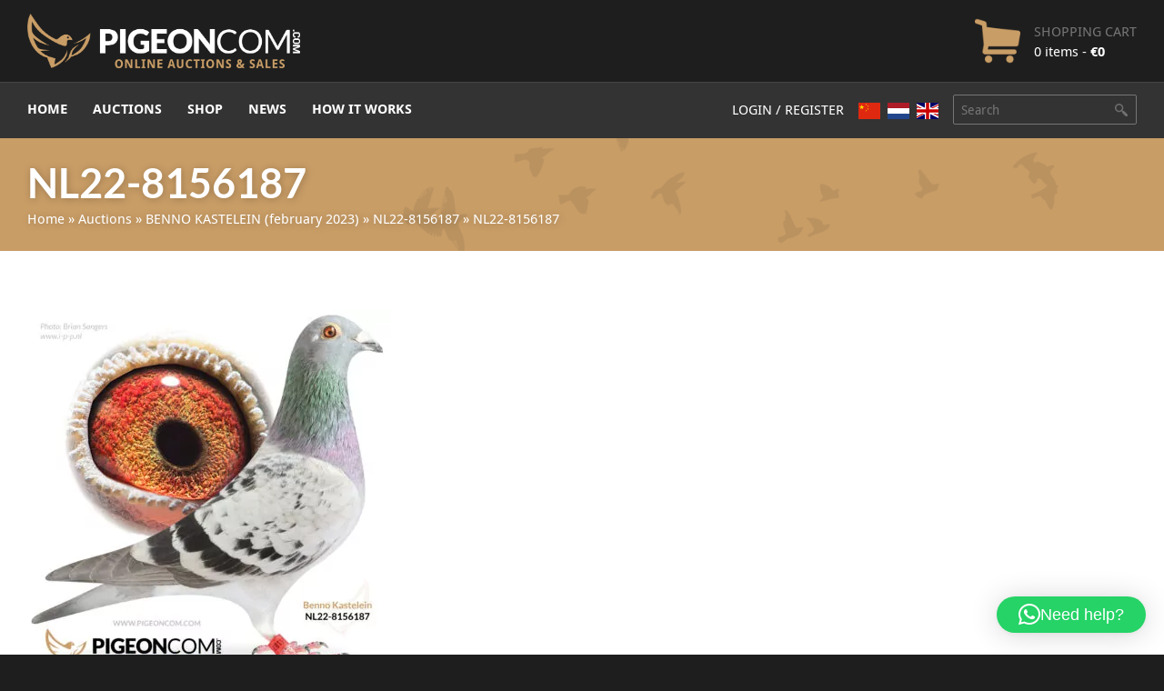

--- FILE ---
content_type: text/html; charset=UTF-8
request_url: https://www.pigeoncom.com/?attachment_id=41628
body_size: 12929
content:
<!DOCTYPE html>
<html lang="en-US">
<head>
	<script>
		window.dataLayer = window.dataLayer || [];

		function gtag() {
			dataLayer.push(arguments);
		}

		gtag("consent", "default", {
			ad_storage: "denied",
			ad_user_data: "denied", 
			ad_personalization: "denied",
			analytics_storage: "denied",
			functionality_storage: "denied",
			personalization_storage: "denied",
			security_storage: "granted",
			wait_for_update: 2000,
		});

		gtag("set", "ads_data_redaction", true);
		gtag("set", "url_passthrough", true);
	</script>
  <meta charset="UTF-8">
  <meta content="width=device-width, initial-scale=1" name="viewport">
  <meta name="format-detection" content="telephone=no">
  <link rel="profile" href="https://gmpg.org/xfn/11">
    <link rel="stylesheet" type="text/css" href="https://www.pigeoncom.com/wp-content/themes/pigeoncom/style.css">
  <script type="text/javascript">
    !function(o,c){var n=c.documentElement,t=" w-mod-";n.className+=t+"js",("ontouchstart"in o||o.DocumentTouch&&c instanceof DocumentTouch)&&(n.className+=t+"touch")}(window,document);
  </script>
  <link href="https://www.pigeoncom.com/wp-content/themes/pigeoncom/images/pigeoncom-favicon.png?x26228" rel="shortcut icon" type="image/x-icon">
  <link href="https://www.pigeoncom.com/wp-content/themes/pigeoncom/images/pigeoncom-webclip.jpg?x26228" rel="apple-touch-icon">
      <script>
        window.dataLayer = window.dataLayer || [];

        function gtag() {
            dataLayer.push(arguments);
        }

        gtag("consent", "default", {
            ad_storage: "denied",
            ad_user_data: "denied",
            ad_personalization: "denied",
            analytics_storage: "denied",
            functionality_storage: "denied",
            personalization_storage: "denied",
            security_storage: "granted",
            wait_for_update: 2000,
        });

        gtag("set", "ads_data_redaction", true);
        gtag("set", "url_passthrough", true);
    </script>
    <meta name='robots' content='index, follow, max-image-preview:large, max-snippet:-1, max-video-preview:-1' />
<script id="cookieyes" type="text/javascript" src="https://cdn-cookieyes.com/client_data/7aa17edd3bea1b5dba7fb669/script.js"></script><link rel="alternate" hreflang="en" href="https://www.pigeoncom.com/?attachment_id=41628" />
<link rel="alternate" hreflang="zh-CN" href="https://www.pigeoncom.com/zh-CN/?attachment_id=41628" />
<link rel="alternate" hreflang="nl" href="https://www.pigeoncom.com/nl/?attachment_id=41628" />

	<title>NL22-8156187 - Pigeoncom</title>
	<link rel="canonical" href="https://www.pigeoncom.com/" />
	<meta property="og:locale" content="en_US" />
	<meta property="og:type" content="article" />
	<meta property="og:title" content="NL22-8156187 - Pigeoncom" />
	<meta property="og:url" content="https://www.pigeoncom.com/" />
	<meta property="og:site_name" content="Pigeoncom" />
	<meta property="article:publisher" content="https://www.facebook.com/pigeoncommerce" />
	<meta property="og:image" content="https://www.pigeoncom.com" />
	<meta property="og:image:width" content="1080" />
	<meta property="og:image:height" content="1080" />
	<meta property="og:image:type" content="image/jpeg" />
	<meta name="twitter:card" content="summary_large_image" />
	<script type="application/ld+json" class="yoast-schema-graph">{"@context":"https://schema.org","@graph":[{"@type":"WebPage","@id":"https://www.pigeoncom.com/","url":"https://www.pigeoncom.com/","name":"NL22-8156187 - Pigeoncom","isPartOf":{"@id":"https://www.pigeoncom.com/#website"},"primaryImageOfPage":{"@id":"https://www.pigeoncom.com/#primaryimage"},"image":{"@id":"https://www.pigeoncom.com/#primaryimage"},"thumbnailUrl":"https://www.pigeoncom.com/wp-content/uploads/2023/02/NL22-8156187.jpg","datePublished":"2023-02-10T17:21:17+00:00","breadcrumb":{"@id":"https://www.pigeoncom.com/#breadcrumb"},"inLanguage":"en-US","potentialAction":[{"@type":"ReadAction","target":["https://www.pigeoncom.com/"]}]},{"@type":"ImageObject","inLanguage":"en-US","@id":"https://www.pigeoncom.com/#primaryimage","url":"https://www.pigeoncom.com/wp-content/uploads/2023/02/NL22-8156187.jpg","contentUrl":"https://www.pigeoncom.com/wp-content/uploads/2023/02/NL22-8156187.jpg","width":1600,"height":1600},{"@type":"BreadcrumbList","@id":"https://www.pigeoncom.com/#breadcrumb","itemListElement":[{"@type":"ListItem","position":1,"name":"Home","item":"https://www.pigeoncom.com/"},{"@type":"ListItem","position":2,"name":"Auctions","item":"https://www.pigeoncom.com/shop/auctions/"},{"@type":"ListItem","position":3,"name":"BENNO KASTELEIN (february 2023)","item":"https://www.pigeoncom.com/shop/auctions/benno-kastelein-february-2023/"},{"@type":"ListItem","position":4,"name":"NL22-8156187","item":"https://www.pigeoncom.com/product/nl22-8156187/"},{"@type":"ListItem","position":5,"name":"NL22-8156187"}]},{"@type":"WebSite","@id":"https://www.pigeoncom.com/#website","url":"https://www.pigeoncom.com/","name":"Pigeoncom","description":"Online auctions &amp; sales","publisher":{"@id":"https://www.pigeoncom.com/#organization"},"potentialAction":[{"@type":"SearchAction","target":{"@type":"EntryPoint","urlTemplate":"https://www.pigeoncom.com/?s={search_term_string}"},"query-input":{"@type":"PropertyValueSpecification","valueRequired":true,"valueName":"search_term_string"}}],"inLanguage":"en-US"},{"@type":"Organization","@id":"https://www.pigeoncom.com/#organization","name":"Pigeoncom","url":"https://www.pigeoncom.com/","logo":{"@type":"ImageObject","inLanguage":"en-US","@id":"https://www.pigeoncom.com/#/schema/logo/image/","url":"https://www.pigeoncom.com/wp-content/uploads/PigeonCom-logo-thumb.jpg","contentUrl":"https://www.pigeoncom.com/wp-content/uploads/PigeonCom-logo-thumb.jpg","width":960,"height":960,"caption":"Pigeoncom"},"image":{"@id":"https://www.pigeoncom.com/#/schema/logo/image/"},"sameAs":["https://www.facebook.com/pigeoncommerce","https://www.instagram.com/pigeoncomcom/"]}]}</script>


<link rel='dns-prefetch' href='//cdnjs.cloudflare.com' />
<link rel='dns-prefetch' href='//use.fontawesome.com' />
<link rel="alternate" type="application/rss+xml" title="Pigeoncom &raquo; Feed" href="https://www.pigeoncom.com/feed/" />
<link rel="alternate" type="application/rss+xml" title="Pigeoncom &raquo; Comments Feed" href="https://www.pigeoncom.com/comments/feed/" />
<link rel="alternate" title="oEmbed (JSON)" type="application/json+oembed" href="https://www.pigeoncom.com/wp-json/oembed/1.0/embed?url=https%3A%2F%2Fwww.pigeoncom.com%2F%3Fattachment_id%3D41628" />
<link rel="alternate" title="oEmbed (XML)" type="text/xml+oembed" href="https://www.pigeoncom.com/wp-json/oembed/1.0/embed?url=https%3A%2F%2Fwww.pigeoncom.com%2F%3Fattachment_id%3D41628&#038;format=xml" />
<style id='wp-img-auto-sizes-contain-inline-css' type='text/css'>
img:is([sizes=auto i],[sizes^="auto," i]){contain-intrinsic-size:3000px 1500px}
/*# sourceURL=wp-img-auto-sizes-contain-inline-css */
</style>
<style id='wp-emoji-styles-inline-css' type='text/css'>

	img.wp-smiley, img.emoji {
		display: inline !important;
		border: none !important;
		box-shadow: none !important;
		height: 1em !important;
		width: 1em !important;
		margin: 0 0.07em !important;
		vertical-align: -0.1em !important;
		background: none !important;
		padding: 0 !important;
	}
/*# sourceURL=wp-emoji-styles-inline-css */
</style>
<link rel='stylesheet' id='wp-block-library-css' href='https://www.pigeoncom.com/wp-includes/css/dist/block-library/style.min.css' type='text/css' media='all' />
<style id='global-styles-inline-css' type='text/css'>
:root{--wp--preset--aspect-ratio--square: 1;--wp--preset--aspect-ratio--4-3: 4/3;--wp--preset--aspect-ratio--3-4: 3/4;--wp--preset--aspect-ratio--3-2: 3/2;--wp--preset--aspect-ratio--2-3: 2/3;--wp--preset--aspect-ratio--16-9: 16/9;--wp--preset--aspect-ratio--9-16: 9/16;--wp--preset--color--black: #000000;--wp--preset--color--cyan-bluish-gray: #abb8c3;--wp--preset--color--white: #ffffff;--wp--preset--color--pale-pink: #f78da7;--wp--preset--color--vivid-red: #cf2e2e;--wp--preset--color--luminous-vivid-orange: #ff6900;--wp--preset--color--luminous-vivid-amber: #fcb900;--wp--preset--color--light-green-cyan: #7bdcb5;--wp--preset--color--vivid-green-cyan: #00d084;--wp--preset--color--pale-cyan-blue: #8ed1fc;--wp--preset--color--vivid-cyan-blue: #0693e3;--wp--preset--color--vivid-purple: #9b51e0;--wp--preset--gradient--vivid-cyan-blue-to-vivid-purple: linear-gradient(135deg,rgb(6,147,227) 0%,rgb(155,81,224) 100%);--wp--preset--gradient--light-green-cyan-to-vivid-green-cyan: linear-gradient(135deg,rgb(122,220,180) 0%,rgb(0,208,130) 100%);--wp--preset--gradient--luminous-vivid-amber-to-luminous-vivid-orange: linear-gradient(135deg,rgb(252,185,0) 0%,rgb(255,105,0) 100%);--wp--preset--gradient--luminous-vivid-orange-to-vivid-red: linear-gradient(135deg,rgb(255,105,0) 0%,rgb(207,46,46) 100%);--wp--preset--gradient--very-light-gray-to-cyan-bluish-gray: linear-gradient(135deg,rgb(238,238,238) 0%,rgb(169,184,195) 100%);--wp--preset--gradient--cool-to-warm-spectrum: linear-gradient(135deg,rgb(74,234,220) 0%,rgb(151,120,209) 20%,rgb(207,42,186) 40%,rgb(238,44,130) 60%,rgb(251,105,98) 80%,rgb(254,248,76) 100%);--wp--preset--gradient--blush-light-purple: linear-gradient(135deg,rgb(255,206,236) 0%,rgb(152,150,240) 100%);--wp--preset--gradient--blush-bordeaux: linear-gradient(135deg,rgb(254,205,165) 0%,rgb(254,45,45) 50%,rgb(107,0,62) 100%);--wp--preset--gradient--luminous-dusk: linear-gradient(135deg,rgb(255,203,112) 0%,rgb(199,81,192) 50%,rgb(65,88,208) 100%);--wp--preset--gradient--pale-ocean: linear-gradient(135deg,rgb(255,245,203) 0%,rgb(182,227,212) 50%,rgb(51,167,181) 100%);--wp--preset--gradient--electric-grass: linear-gradient(135deg,rgb(202,248,128) 0%,rgb(113,206,126) 100%);--wp--preset--gradient--midnight: linear-gradient(135deg,rgb(2,3,129) 0%,rgb(40,116,252) 100%);--wp--preset--font-size--small: 13px;--wp--preset--font-size--medium: 20px;--wp--preset--font-size--large: 36px;--wp--preset--font-size--x-large: 42px;--wp--preset--spacing--20: 0.44rem;--wp--preset--spacing--30: 0.67rem;--wp--preset--spacing--40: 1rem;--wp--preset--spacing--50: 1.5rem;--wp--preset--spacing--60: 2.25rem;--wp--preset--spacing--70: 3.38rem;--wp--preset--spacing--80: 5.06rem;--wp--preset--shadow--natural: 6px 6px 9px rgba(0, 0, 0, 0.2);--wp--preset--shadow--deep: 12px 12px 50px rgba(0, 0, 0, 0.4);--wp--preset--shadow--sharp: 6px 6px 0px rgba(0, 0, 0, 0.2);--wp--preset--shadow--outlined: 6px 6px 0px -3px rgb(255, 255, 255), 6px 6px rgb(0, 0, 0);--wp--preset--shadow--crisp: 6px 6px 0px rgb(0, 0, 0);}:where(.is-layout-flex){gap: 0.5em;}:where(.is-layout-grid){gap: 0.5em;}body .is-layout-flex{display: flex;}.is-layout-flex{flex-wrap: wrap;align-items: center;}.is-layout-flex > :is(*, div){margin: 0;}body .is-layout-grid{display: grid;}.is-layout-grid > :is(*, div){margin: 0;}:where(.wp-block-columns.is-layout-flex){gap: 2em;}:where(.wp-block-columns.is-layout-grid){gap: 2em;}:where(.wp-block-post-template.is-layout-flex){gap: 1.25em;}:where(.wp-block-post-template.is-layout-grid){gap: 1.25em;}.has-black-color{color: var(--wp--preset--color--black) !important;}.has-cyan-bluish-gray-color{color: var(--wp--preset--color--cyan-bluish-gray) !important;}.has-white-color{color: var(--wp--preset--color--white) !important;}.has-pale-pink-color{color: var(--wp--preset--color--pale-pink) !important;}.has-vivid-red-color{color: var(--wp--preset--color--vivid-red) !important;}.has-luminous-vivid-orange-color{color: var(--wp--preset--color--luminous-vivid-orange) !important;}.has-luminous-vivid-amber-color{color: var(--wp--preset--color--luminous-vivid-amber) !important;}.has-light-green-cyan-color{color: var(--wp--preset--color--light-green-cyan) !important;}.has-vivid-green-cyan-color{color: var(--wp--preset--color--vivid-green-cyan) !important;}.has-pale-cyan-blue-color{color: var(--wp--preset--color--pale-cyan-blue) !important;}.has-vivid-cyan-blue-color{color: var(--wp--preset--color--vivid-cyan-blue) !important;}.has-vivid-purple-color{color: var(--wp--preset--color--vivid-purple) !important;}.has-black-background-color{background-color: var(--wp--preset--color--black) !important;}.has-cyan-bluish-gray-background-color{background-color: var(--wp--preset--color--cyan-bluish-gray) !important;}.has-white-background-color{background-color: var(--wp--preset--color--white) !important;}.has-pale-pink-background-color{background-color: var(--wp--preset--color--pale-pink) !important;}.has-vivid-red-background-color{background-color: var(--wp--preset--color--vivid-red) !important;}.has-luminous-vivid-orange-background-color{background-color: var(--wp--preset--color--luminous-vivid-orange) !important;}.has-luminous-vivid-amber-background-color{background-color: var(--wp--preset--color--luminous-vivid-amber) !important;}.has-light-green-cyan-background-color{background-color: var(--wp--preset--color--light-green-cyan) !important;}.has-vivid-green-cyan-background-color{background-color: var(--wp--preset--color--vivid-green-cyan) !important;}.has-pale-cyan-blue-background-color{background-color: var(--wp--preset--color--pale-cyan-blue) !important;}.has-vivid-cyan-blue-background-color{background-color: var(--wp--preset--color--vivid-cyan-blue) !important;}.has-vivid-purple-background-color{background-color: var(--wp--preset--color--vivid-purple) !important;}.has-black-border-color{border-color: var(--wp--preset--color--black) !important;}.has-cyan-bluish-gray-border-color{border-color: var(--wp--preset--color--cyan-bluish-gray) !important;}.has-white-border-color{border-color: var(--wp--preset--color--white) !important;}.has-pale-pink-border-color{border-color: var(--wp--preset--color--pale-pink) !important;}.has-vivid-red-border-color{border-color: var(--wp--preset--color--vivid-red) !important;}.has-luminous-vivid-orange-border-color{border-color: var(--wp--preset--color--luminous-vivid-orange) !important;}.has-luminous-vivid-amber-border-color{border-color: var(--wp--preset--color--luminous-vivid-amber) !important;}.has-light-green-cyan-border-color{border-color: var(--wp--preset--color--light-green-cyan) !important;}.has-vivid-green-cyan-border-color{border-color: var(--wp--preset--color--vivid-green-cyan) !important;}.has-pale-cyan-blue-border-color{border-color: var(--wp--preset--color--pale-cyan-blue) !important;}.has-vivid-cyan-blue-border-color{border-color: var(--wp--preset--color--vivid-cyan-blue) !important;}.has-vivid-purple-border-color{border-color: var(--wp--preset--color--vivid-purple) !important;}.has-vivid-cyan-blue-to-vivid-purple-gradient-background{background: var(--wp--preset--gradient--vivid-cyan-blue-to-vivid-purple) !important;}.has-light-green-cyan-to-vivid-green-cyan-gradient-background{background: var(--wp--preset--gradient--light-green-cyan-to-vivid-green-cyan) !important;}.has-luminous-vivid-amber-to-luminous-vivid-orange-gradient-background{background: var(--wp--preset--gradient--luminous-vivid-amber-to-luminous-vivid-orange) !important;}.has-luminous-vivid-orange-to-vivid-red-gradient-background{background: var(--wp--preset--gradient--luminous-vivid-orange-to-vivid-red) !important;}.has-very-light-gray-to-cyan-bluish-gray-gradient-background{background: var(--wp--preset--gradient--very-light-gray-to-cyan-bluish-gray) !important;}.has-cool-to-warm-spectrum-gradient-background{background: var(--wp--preset--gradient--cool-to-warm-spectrum) !important;}.has-blush-light-purple-gradient-background{background: var(--wp--preset--gradient--blush-light-purple) !important;}.has-blush-bordeaux-gradient-background{background: var(--wp--preset--gradient--blush-bordeaux) !important;}.has-luminous-dusk-gradient-background{background: var(--wp--preset--gradient--luminous-dusk) !important;}.has-pale-ocean-gradient-background{background: var(--wp--preset--gradient--pale-ocean) !important;}.has-electric-grass-gradient-background{background: var(--wp--preset--gradient--electric-grass) !important;}.has-midnight-gradient-background{background: var(--wp--preset--gradient--midnight) !important;}.has-small-font-size{font-size: var(--wp--preset--font-size--small) !important;}.has-medium-font-size{font-size: var(--wp--preset--font-size--medium) !important;}.has-large-font-size{font-size: var(--wp--preset--font-size--large) !important;}.has-x-large-font-size{font-size: var(--wp--preset--font-size--x-large) !important;}
/*# sourceURL=global-styles-inline-css */
</style>

<style id='classic-theme-styles-inline-css' type='text/css'>
/*! This file is auto-generated */
.wp-block-button__link{color:#fff;background-color:#32373c;border-radius:9999px;box-shadow:none;text-decoration:none;padding:calc(.667em + 2px) calc(1.333em + 2px);font-size:1.125em}.wp-block-file__button{background:#32373c;color:#fff;text-decoration:none}
/*# sourceURL=/wp-includes/css/classic-themes.min.css */
</style>
<style id='font-awesome-svg-styles-default-inline-css' type='text/css'>
.svg-inline--fa {
  display: inline-block;
  height: 1em;
  overflow: visible;
  vertical-align: -.125em;
}
/*# sourceURL=font-awesome-svg-styles-default-inline-css */
</style>
<link rel='stylesheet' id='font-awesome-svg-styles-css' href='https://www.pigeoncom.com/wp-content/uploads/font-awesome/v5.15.1/css/svg-with-js.css' type='text/css' media='all' />
<style id='font-awesome-svg-styles-inline-css' type='text/css'>
   .wp-block-font-awesome-icon svg::before,
   .wp-rich-text-font-awesome-icon svg::before {content: unset;}
/*# sourceURL=font-awesome-svg-styles-inline-css */
</style>
<link rel='stylesheet' id='contact-form-7-css' href='https://www.pigeoncom.com/wp-content/plugins/contact-form-7/includes/css/styles.css' type='text/css' media='all' />
<link rel='stylesheet' id='woocommerce-layout-css' href='https://www.pigeoncom.com/wp-content/plugins/woocommerce/assets/css/woocommerce-layout.css' type='text/css' media='all' />
<link rel='stylesheet' id='woocommerce-smallscreen-css' href='https://www.pigeoncom.com/wp-content/plugins/woocommerce/assets/css/woocommerce-smallscreen.css' type='text/css' media='only screen and (max-width: 768px)' />
<link rel='stylesheet' id='woocommerce-general-css' href='https://www.pigeoncom.com/wp-content/plugins/woocommerce/assets/css/woocommerce.css' type='text/css' media='all' />
<style id='woocommerce-inline-inline-css' type='text/css'>
.woocommerce form .form-row .required { visibility: visible; }
/*# sourceURL=woocommerce-inline-inline-css */
</style>
<link rel='stylesheet' id='custom-woocommerce-styles-css' href='https://www.pigeoncom.com/wp-content/themes/pigeoncom/css/woocommerce.css' type='text/css' media='all' />
<link rel='stylesheet' id='font-awesome-official-css' href='https://use.fontawesome.com/releases/v5.15.1/css/all.css' type='text/css' media='all' integrity="sha384-vp86vTRFVJgpjF9jiIGPEEqYqlDwgyBgEF109VFjmqGmIY/Y4HV4d3Gp2irVfcrp" crossorigin="anonymous" />
<link rel='stylesheet' id='dashicons-css' href='https://www.pigeoncom.com/wp-includes/css/dashicons.min.css' type='text/css' media='all' />
<link rel='stylesheet' id='simple-auction-css' href='https://www.pigeoncom.com/wp-content/plugins/woocommerce-simple-auctions/css/frontend.css' type='text/css' media='all' />
<link rel='stylesheet' id='mollie-applepaydirect-css' href='https://www.pigeoncom.com/wp-content/plugins/mollie-payments-for-woocommerce/public/css/mollie-applepaydirect.min.css' type='text/css' media='screen' />
<link rel='stylesheet' id='sib-front-css-css' href='https://www.pigeoncom.com/wp-content/plugins/mailin/css/mailin-front.css' type='text/css' media='all' />
<link rel='stylesheet' id='font-awesome-official-v4shim-css' href='https://use.fontawesome.com/releases/v5.15.1/css/v4-shims.css' type='text/css' media='all' integrity="sha384-WCuYjm/u5NsK4s/NfnJeHuMj6zzN2HFyjhBu/SnZJj7eZ6+ds4zqIM3wYgL59Clf" crossorigin="anonymous" />
<style id='font-awesome-official-v4shim-inline-css' type='text/css'>
@font-face {
font-family: "FontAwesome";
font-display: block;
src: url("https://use.fontawesome.com/releases/v5.15.1/webfonts/fa-brands-400.eot"),
		url("https://use.fontawesome.com/releases/v5.15.1/webfonts/fa-brands-400.eot?#iefix") format("embedded-opentype"),
		url("https://use.fontawesome.com/releases/v5.15.1/webfonts/fa-brands-400.woff2") format("woff2"),
		url("https://use.fontawesome.com/releases/v5.15.1/webfonts/fa-brands-400.woff") format("woff"),
		url("https://use.fontawesome.com/releases/v5.15.1/webfonts/fa-brands-400.ttf") format("truetype"),
		url("https://use.fontawesome.com/releases/v5.15.1/webfonts/fa-brands-400.svg#fontawesome") format("svg");
}

@font-face {
font-family: "FontAwesome";
font-display: block;
src: url("https://use.fontawesome.com/releases/v5.15.1/webfonts/fa-solid-900.eot"),
		url("https://use.fontawesome.com/releases/v5.15.1/webfonts/fa-solid-900.eot?#iefix") format("embedded-opentype"),
		url("https://use.fontawesome.com/releases/v5.15.1/webfonts/fa-solid-900.woff2") format("woff2"),
		url("https://use.fontawesome.com/releases/v5.15.1/webfonts/fa-solid-900.woff") format("woff"),
		url("https://use.fontawesome.com/releases/v5.15.1/webfonts/fa-solid-900.ttf") format("truetype"),
		url("https://use.fontawesome.com/releases/v5.15.1/webfonts/fa-solid-900.svg#fontawesome") format("svg");
}

@font-face {
font-family: "FontAwesome";
font-display: block;
src: url("https://use.fontawesome.com/releases/v5.15.1/webfonts/fa-regular-400.eot"),
		url("https://use.fontawesome.com/releases/v5.15.1/webfonts/fa-regular-400.eot?#iefix") format("embedded-opentype"),
		url("https://use.fontawesome.com/releases/v5.15.1/webfonts/fa-regular-400.woff2") format("woff2"),
		url("https://use.fontawesome.com/releases/v5.15.1/webfonts/fa-regular-400.woff") format("woff"),
		url("https://use.fontawesome.com/releases/v5.15.1/webfonts/fa-regular-400.ttf") format("truetype"),
		url("https://use.fontawesome.com/releases/v5.15.1/webfonts/fa-regular-400.svg#fontawesome") format("svg");
unicode-range: U+F004-F005,U+F007,U+F017,U+F022,U+F024,U+F02E,U+F03E,U+F044,U+F057-F059,U+F06E,U+F070,U+F075,U+F07B-F07C,U+F080,U+F086,U+F089,U+F094,U+F09D,U+F0A0,U+F0A4-F0A7,U+F0C5,U+F0C7-F0C8,U+F0E0,U+F0EB,U+F0F3,U+F0F8,U+F0FE,U+F111,U+F118-F11A,U+F11C,U+F133,U+F144,U+F146,U+F14A,U+F14D-F14E,U+F150-F152,U+F15B-F15C,U+F164-F165,U+F185-F186,U+F191-F192,U+F1AD,U+F1C1-F1C9,U+F1CD,U+F1D8,U+F1E3,U+F1EA,U+F1F6,U+F1F9,U+F20A,U+F247-F249,U+F24D,U+F254-F25B,U+F25D,U+F267,U+F271-F274,U+F279,U+F28B,U+F28D,U+F2B5-F2B6,U+F2B9,U+F2BB,U+F2BD,U+F2C1-F2C2,U+F2D0,U+F2D2,U+F2DC,U+F2ED,U+F328,U+F358-F35B,U+F3A5,U+F3D1,U+F410,U+F4AD;
}
/*# sourceURL=font-awesome-official-v4shim-inline-css */
</style>
<script type="text/javascript" src="https://www.pigeoncom.com/wp-content/themes/pigeoncom/js/jquery-3.3.1.min.js" id="jquery-js"></script>
<script type="text/javascript" src="https://www.pigeoncom.com/wp-content/themes/pigeoncom/js/pigeoncom.js" id="pigeoncom-js"></script>
<script type="text/javascript" id="BENrueeg_RUE-not_file_js-js-extra">
/* <![CDATA[ */
var BENrueeg_RUE_js_Params = {"is_field_name_removed":""};
//# sourceURL=BENrueeg_RUE-not_file_js-js-extra
/* ]]> */
</script>
<script type="text/javascript" src="https://www.pigeoncom.com/wp-content/plugins/woocommerce/assets/js/jquery-blockui/jquery.blockUI.min.js" id="wc-jquery-blockui-js" defer="defer" data-wp-strategy="defer"></script>
<script type="text/javascript" id="wc-add-to-cart-js-extra">
/* <![CDATA[ */
var wc_add_to_cart_params = {"ajax_url":"/wp-admin/admin-ajax.php","wc_ajax_url":"/?wc-ajax=%%endpoint%%","i18n_view_cart":"View cart","cart_url":"https://www.pigeoncom.com/cart/","is_cart":"","cart_redirect_after_add":"no","gt_translate_keys":["i18n_view_cart",{"key":"cart_url","format":"url"}]};
//# sourceURL=wc-add-to-cart-js-extra
/* ]]> */
</script>
<script type="text/javascript" src="https://www.pigeoncom.com/wp-content/plugins/woocommerce/assets/js/frontend/add-to-cart.min.js" id="wc-add-to-cart-js" defer="defer" data-wp-strategy="defer"></script>
<script type="text/javascript" src="https://www.pigeoncom.com/wp-content/plugins/woocommerce/assets/js/js-cookie/js.cookie.min.js" id="wc-js-cookie-js" defer="defer" data-wp-strategy="defer"></script>
<script type="text/javascript" id="woocommerce-js-extra">
/* <![CDATA[ */
var woocommerce_params = {"ajax_url":"/wp-admin/admin-ajax.php","wc_ajax_url":"/?wc-ajax=%%endpoint%%","i18n_password_show":"Show password","i18n_password_hide":"Hide password"};
//# sourceURL=woocommerce-js-extra
/* ]]> */
</script>
<script type="text/javascript" src="https://www.pigeoncom.com/wp-content/plugins/woocommerce/assets/js/frontend/woocommerce.min.js" id="woocommerce-js" defer="defer" data-wp-strategy="defer"></script>
<script type="text/javascript" src="https://www.pigeoncom.com/wp-content/plugins/woocommerce-simple-auctions/js/jquery.countdown.min.js" id="simple-auction-countdown-js"></script>
<script type="text/javascript" id="simple-auction-countdown-language-js-extra">
/* <![CDATA[ */
var countdown_language_data = {"labels":{"Years":"Years","Months":"Months","Weeks":"Weeks","Days":"Days","Hours":"Hours","Minutes":"Minutes","Seconds":"Seconds"},"labels1":{"Year":"Year","Month":"Month","Week":"Week","Day":"Day","Hour":"Hour","Minute":"Minute","Second":"Second"},"compactLabels":{"y":"y","m":"m","w":"w","d":"d"}};
//# sourceURL=simple-auction-countdown-language-js-extra
/* ]]> */
</script>
<script type="text/javascript" src="https://www.pigeoncom.com/wp-content/plugins/woocommerce-simple-auctions/js/jquery.countdown.language.js" id="simple-auction-countdown-language-js"></script>
<script type="text/javascript" id="simple-auction-frontend-js-extra">
/* <![CDATA[ */
var data = {"winning":"Winning bid:","a_finished":"Auction finished","checking":"Checking for last second bids","finished":"Countdown has finished","gtm_offset":"1","started":"Auction has started! Please refresh your page.","no_need":"You are currently the highest bidder!","compact_counter":"yes","interval":"20"};
var SA_Ajax = {"ajaxurl":"/?attachment_id=41628&wsa-ajax","najax":"1","last_activity":"1768488666","focus":"yes"};
//# sourceURL=simple-auction-frontend-js-extra
/* ]]> */
</script>
<script type="text/javascript" src="https://www.pigeoncom.com/wp-content/plugins/woocommerce-simple-auctions/js/simple-auction-frontend.js" id="simple-auction-frontend-js"></script>
<script type="text/javascript" id="sib-front-js-js-extra">
/* <![CDATA[ */
var sibErrMsg = {"invalidMail":"Please fill out valid email address","requiredField":"Please fill out required fields","invalidDateFormat":"Please fill out valid date format","invalidSMSFormat":"Please fill out valid phone number"};
var ajax_sib_front_object = {"ajax_url":"https://www.pigeoncom.com/wp-admin/admin-ajax.php","ajax_nonce":"8c72564d5b","flag_url":"https://www.pigeoncom.com/wp-content/plugins/mailin/img/flags/"};
//# sourceURL=sib-front-js-js-extra
/* ]]> */
</script>
<script type="text/javascript" src="https://www.pigeoncom.com/wp-content/plugins/mailin/js/mailin-front.js" id="sib-front-js-js"></script>
<link rel="https://api.w.org/" href="https://www.pigeoncom.com/wp-json/" /><link rel="alternate" title="JSON" type="application/json" href="https://www.pigeoncom.com/wp-json/wp/v2/media/41628" /><link rel="EditURI" type="application/rsd+xml" title="RSD" href="https://www.pigeoncom.com/xmlrpc.php?rsd" />
<meta name="generator" content="WordPress 6.9" />
<meta name="generator" content="WooCommerce 10.4.3" />
<link rel='shortlink' href='https://www.pigeoncom.com/?p=41628' />
	<noscript><style>.woocommerce-product-gallery{ opacity: 1 !important; }</style></noscript>
	
<!-- BEGIN Clicky Analytics v2.2.4 Tracking - https://wordpress.org/plugins/clicky-analytics/ -->
<script type="text/javascript">
  var clicky_custom = clicky_custom || {};
  clicky_custom.outbound_pattern = ['/go/','/out/'];
</script>

<script async src="//static.getclicky.com/101336490.js"></script>

<!-- END Clicky Analytics v2.2.4 Tracking -->

		<style type="text/css" id="wp-custom-css">
			a.gt-current-wrapper {
	display: none !important;
}		</style>
		  <style>.grecaptcha-badge { display: none !important; }</style>
<link rel='stylesheet' id='wc-blocks-style-css' href='https://www.pigeoncom.com/wp-content/plugins/woocommerce/assets/client/blocks/wc-blocks.css' type='text/css' media='all' />
<link rel='stylesheet' id='qlwapp-frontend-css' href='https://www.pigeoncom.com/wp-content/plugins/wp-whatsapp-chat/build/frontend/css/style.css' type='text/css' media='all' />
</head>
<body data-rsssl=1 class="attachment wp-singular attachment-template-default single single-attachment postid-41628 attachmentid-41628 attachment-jpeg wp-theme-pigeoncom theme-pigeoncom woocommerce-no-js">

  <div class="navbar w-nav" data-animation="over-left" data-collapse="medium" data-doc-height="1" data-duration="400" id="top">
    <div class="navbar-bottom">
      <div class="container">
        <div class="navbar-bottom-wrapper">
          <div class="navbar-bottom-content"><a class="nav-logo-link w-inline-block" href="https://www.pigeoncom.com/"><img class="nav-logo" alt="Pigeoncom" src="https://www.pigeoncom.com/wp-content/themes/pigeoncom/images/PigeonCom-logo-white-horizontal.png?x26228"></a>
            <a class="nav-shopping-cart-link w-clearfix w-inline-block" href="https://www.pigeoncom.com/cart/" title="View your shopping cart">
    <div class="nav-shopping-cart-icon">
      <div class="cart-count">0</div>
    </div>
    <div class="nav-shopping-cart-text">
      <div class="nav-shopping-cart-title">Shopping cart</div>
      <div>0 items - <span class="woocommerce-Price-amount amount"><bdi><span class="woocommerce-Price-currencySymbol">&euro;</span>0</bdi></span></div>
    </div>
  </a>
            </div>
          <div class="menu-button w-nav-button">
            <div class="w-icon-nav-menu"></div>
          </div>
        </div>
      </div>
    </div>
    <div class="navbar-top">
      <div class="container">
        <nav class="main-nav-menu w-nav-menu" role="navigation">
          <div class="main-nav-menu-lists-wrapper">
            <ul id="main-menu"><li id="menu-item-73" class="menu-item menu-item-type-post_type menu-item-object-page menu-item-home menu-item-73"><a href="https://www.pigeoncom.com/">Home</a></li>
<li id="menu-item-43" class="menu-item menu-item-type-taxonomy menu-item-object-product_cat menu-item-43"><a href="https://www.pigeoncom.com/shop/auctions/">Auctions</a></li>
<li id="menu-item-72" class="menu-item menu-item-type-post_type menu-item-object-page menu-item-72"><a href="https://www.pigeoncom.com/shop/">Shop</a></li>
<li id="menu-item-12" class="menu-item menu-item-type-post_type menu-item-object-page current_page_parent menu-item-12"><a href="https://www.pigeoncom.com/news/">News</a></li>
<li id="menu-item-11" class="menu-item menu-item-type-post_type menu-item-object-page menu-item-11"><a href="https://www.pigeoncom.com/how-it-works/">How it works</a></li>
</ul><ul id="secondary-menu"><li><a href="https://www.pigeoncom.com/my-account/">Login / Register</a></li><li class="menu-item menu-item-gtranslate menu-item-has-children notranslate"><a href="#" data-gt-lang="en" class="gt-current-wrapper notranslate"><img src="https://www.pigeoncom.com/wp-content/plugins/gtranslate/flags/svg/en.svg?x26228" width="24" height="24" alt="en" loading="lazy"></a><ul class="dropdown-menu sub-menu"><li class="menu-item menu-item-gtranslate-child"><a href="#" data-gt-lang="zh-CN" class="notranslate"><img src="https://www.pigeoncom.com/wp-content/plugins/gtranslate/flags/svg/zh-CN.svg?x26228" width="24" height="24" alt="zh-CN" loading="lazy"></a></li><li class="menu-item menu-item-gtranslate-child"><a href="#" data-gt-lang="nl" class="notranslate"><img src="https://www.pigeoncom.com/wp-content/plugins/gtranslate/flags/svg/nl.svg?x26228" width="24" height="24" alt="nl" loading="lazy"></a></li><li class="menu-item menu-item-gtranslate-child"><a href="#" data-gt-lang="en" class="gt-current-lang notranslate"><img src="https://www.pigeoncom.com/wp-content/plugins/gtranslate/flags/svg/en.svg?x26228" width="24" height="24" alt="en" loading="lazy"></a></li></ul></li><li>
                <form role="search" method="get" class="navbar-search-form" action="https://www.pigeoncom.com/">
                  <input class="navbar-search-input" type="search" name="s" placeholder="Search" value="">
                  <button class="navbar-search-submit" type="submit"></button>
                </form>
              </li>
            </ul>
          </div>
        </nav>
      </div>
    </div>
  </div>


  <div class="page-header">
    <div class="container">
      <h1 class="page-heading">NL22-8156187</h1>
      <p class="breadcrumbs"><span><span><a href="https://www.pigeoncom.com/">Home</a></span> » <span><a href="https://www.pigeoncom.com/shop/auctions/">Auctions</a></span> » <span><a href="https://www.pigeoncom.com/shop/auctions/benno-kastelein-february-2023/">BENNO KASTELEIN (february 2023)</a></span> » <span><a href="https://www.pigeoncom.com/product/nl22-8156187/">NL22-8156187</a></span> » <span class="breadcrumb_last" aria-current="page">NL22-8156187</span></span></p>    </div>
  </div>
  <main class="main">
    <div class="section">
      <div class="container">


       <p class="attachment"><a href='https://www.pigeoncom.com/wp-content/uploads/2023/02/NL22-8156187.jpg?x26228'><img fetchpriority="high" decoding="async" width="400" height="400" src="https://www.pigeoncom.com/wp-content/uploads/2023/02/NL22-8156187-400x400.jpg?x26228" class="attachment-medium size-medium" alt="" srcset="https://www.pigeoncom.com/wp-content/uploads/2023/02/NL22-8156187-400x400.jpg 400w, https://www.pigeoncom.com/wp-content/uploads/2023/02/NL22-8156187-300x300.jpg 300w, https://www.pigeoncom.com/wp-content/uploads/2023/02/NL22-8156187-100x100.jpg 100w, https://www.pigeoncom.com/wp-content/uploads/2023/02/NL22-8156187-600x600.jpg 600w, https://www.pigeoncom.com/wp-content/uploads/2023/02/NL22-8156187-1080x1080.jpg 1080w, https://www.pigeoncom.com/wp-content/uploads/2023/02/NL22-8156187-128x128.jpg 128w, https://www.pigeoncom.com/wp-content/uploads/2023/02/NL22-8156187.jpg 1600w" sizes="(max-width: 400px) 100vw, 400px" /></a></p>


      </div>
    </div>
  </main>

  <div class="footer">
    <div class="footer-top">
      <div class="footer-top-box">
        <div class="footer-top-text-wrapper"><img class="footer-top-icon" src="https://www.pigeoncom.com/wp-content/themes/pigeoncom/images/newsletter-icon.png?x26228">
          <h3 class="footer-top-heading">Stay up to date, subscribe to our newsletter!</h3>
        </div>
        <div class="footer-top-form">
          <div id="mc_embed_signup">
            <div>
              <div id="mc_embed_signup_scroll">
                <div class="mc-field-group">
                  <a href="https://www.pigeoncom.com/subscribe-to-our-newsletter/" class="mc-button outline-white">Subscribe to our newsletter</a></div>
              </div>
            </div>
          </div>
        </div>
      </div>
    </div>

    <div class="footer-middle">
      <div class="container">
        <div class="footer-column-one">
            <h3 class="footer-heading">Our partners</h3>
            <ul class="banners-list">

<li><a href="http://www.i-p-p.nl/" target="_blank"><img alt="International Pigeon Photography" src="https://www.pigeoncom.com/wp-content/uploads/ipp-banner.jpg?x26228"></a></li><li><a href="https://www.hdvkoerier.nl/" target="_blank"><img alt="HDV Koerier" src="https://www.pigeoncom.com/wp-content/uploads/2021/01/logo.png?x26228"></a></li><li><a href="https://depostduivenkoerier.nl/" target="_blank"><img alt="De Postduiven Koerier" src="https://www.pigeoncom.com/wp-content/uploads/2021/08/IMG_4249.png?x26228"></a></li><li><a href="http://www.duivendirect.nl/" target="_blank"><img alt="Duivendirect" src="https://www.pigeoncom.com/wp-content/uploads/duivendirect-banner.jpg?x26228"></a></li><li><a href="http://www.duivenvervoer.nl/" target="_blank"><img alt="Duivenvervoer" src="https://www.pigeoncom.com/wp-content/uploads/2021/06/duivenvervoer-ton-bons.png?x26228"></a></li><li><a href="https://piatadeporumbei.ro/" target="_blank"><img alt="Piata De Porumbei" src="https://www.pigeoncom.com/wp-content/uploads/2017/10/piatadeporumbei-scaled-1.webp?x26228"></a></li><li><a href="http://de-duivencoach.nl/" target="_blank"><img alt="De Duivencoach" src="https://www.pigeoncom.com/wp-content/uploads/de-duivencoach-banner.jpg?x26228"></a></li><li><a href="https://www.dezlu.nl/" target="_blank"><img alt="De ZLU (Zuid Limburgse Unie)" src="https://www.pigeoncom.com/wp-content/uploads/2016/11/ZLU-klein.jpg?x26228"></a></li>
            </ul>


        </div><div class="footer-column-two">
          <section id="nav_menu-2" class="widget widget_nav_menu"><h3 class="footer-heading">Navigation</h3><div class="menu-navigation-footer-container"><ul id="menu-navigation-footer" class="menu"><li id="menu-item-16" class="menu-item menu-item-type-post_type menu-item-object-page menu-item-home menu-item-16"><a href="https://www.pigeoncom.com/">Home</a></li>
<li id="menu-item-222" class="menu-item menu-item-type-taxonomy menu-item-object-product_cat menu-item-222"><a href="https://www.pigeoncom.com/shop/auctions/">Auctions</a></li>
<li id="menu-item-9595" class="menu-item menu-item-type-post_type_archive menu-item-object-agent menu-item-9595"><a href="https://www.pigeoncom.com/agents/">Agents</a></li>
<li id="menu-item-74" class="menu-item menu-item-type-post_type menu-item-object-page menu-item-74"><a href="https://www.pigeoncom.com/shop/">Shop</a></li>
<li id="menu-item-16889" class="menu-item menu-item-type-taxonomy menu-item-object-product_cat menu-item-16889"><a href="https://www.pigeoncom.com/shop/fixed-sales/">Fixed sales</a></li>
<li id="menu-item-18" class="menu-item menu-item-type-post_type menu-item-object-page current_page_parent menu-item-18"><a href="https://www.pigeoncom.com/news/">News</a></li>
<li id="menu-item-17" class="menu-item menu-item-type-post_type menu-item-object-page menu-item-17"><a href="https://www.pigeoncom.com/how-it-works/">How it works</a></li>
<li id="menu-item-294" class="menu-item menu-item-type-post_type menu-item-object-page menu-item-294"><a href="https://www.pigeoncom.com/contact/">Contact</a></li>
</ul></div></section>        </div><div class="footer-column-three">
          <section id="nav_menu-3" class="widget widget_nav_menu"><h3 class="footer-heading">Orders</h3><div class="menu-orders-footer-container"><ul id="menu-orders-footer" class="menu"><li id="menu-item-76" class="menu-item menu-item-type-post_type menu-item-object-page menu-item-76"><a href="https://www.pigeoncom.com/my-account/">My account</a></li>
<li id="menu-item-77" class="menu-item menu-item-type-custom menu-item-object-custom menu-item-77"><a href="https://www.pigeoncom.com/my-account/orders/">Order tracking</a></li>
<li id="menu-item-712" class="menu-item menu-item-type-post_type menu-item-object-page menu-item-712"><a href="https://www.pigeoncom.com/faq/">FAQ</a></li>
<li id="menu-item-464" class="menu-item menu-item-type-post_type menu-item-object-page menu-item-464"><a href="https://www.pigeoncom.com/delivery-protocol/">Delivery protocol</a></li>
<li id="menu-item-938" class="menu-item menu-item-type-post_type menu-item-object-page menu-item-938"><a href="https://www.pigeoncom.com/terms-and-conditions/">Terms &#038; conditions</a></li>
<li id="menu-item-3908" class="menu-item menu-item-type-post_type menu-item-object-page menu-item-3908"><a href="https://www.pigeoncom.com/transport-information/">Transport Information</a></li>
<li id="menu-item-1201" class="menu-item menu-item-type-post_type menu-item-object-page menu-item-1201"><a href="https://www.pigeoncom.com/privacy-policy/">Privacy policy</a></li>
</ul></div></section>        </div><div class="footer-column-four">
          <section id="text-4" class="widget widget_text"><h3 class="footer-heading">Contact info</h3>			<div class="textwidget"><p>Dijkeinde 8<br />
1153 PH Zuiderwoude<br />
The Netherlands</p>
<p>info@pigeoncom.com<br />
Tel. +31 (0)6 44 23 25 09<br />
Tel. +31 (0)6 55 72 04 28<br />
CoC no. 71321403<br />
BTW no. NL858668890B01</p>
<p><strong>Bank details:</strong><br />
IBAN: NL90INGB0007839880<br />
BIC: INGBNL2A</p>
</div>
		</section><div class="social-media-box"><a class="social-media-link w-inline-block facebook-button" href="https://www.facebook.com/pigeoncommerce" target="_blank"><img class="social-media-image" src="https://www.pigeoncom.com/wp-content/themes/pigeoncom/images/socialmedia-facebook.png?x26228" alt="Facebook" title="Facebook"></a><a class="social-media-link w-inline-block instagram-button" href="https://www.instagram.com/pigeoncomcom" target="_blank"><img class="social-media-image" src="https://www.pigeoncom.com/wp-content/themes/pigeoncom/images/socialmedia-instagram.png?x26228" alt="Instagram" title="Instagram"></a><a class="social-media-link w-inline-block whatsapp-button" href="https://api.whatsapp.com/send?phone=31644232509" target="_blank"><img class="social-media-image" src="https://www.pigeoncom.com/wp-content/themes/pigeoncom/images/socialmedia-whatsapp.png?x26228" alt="WhatsApp" title="WhatsApp"></a><a href="#" class="social-media-link w-inline-block wechat-button w-lightbox"><img src="https://www.pigeoncom.com/wp-content/themes/pigeoncom/images/socialmedia-wechat.png?x26228" class="social-media-image" alt="WeChat" title="WeChat"><script type="application/json" class="w-json">{"items": [{ "url": "https://www.pigeoncom.com/wp-content/themes/pigeoncom/images/qr-wechat-pigeoncom.jpg" }]}</script></a></div>        </div>
      </div>
    </div>
    <div class="footer-bottom"><a class="back-to-top w-inline-block" href="#top"></a>
      <div class="container">
        <div class="footer-bottom-wrapper w-clearfix">
          <div class="footer-bottom-text">Copyright © 2017-2026 Pigeoncom | Design &amp; realisation <a href="http://www.hilarius.nu/">Hilarius Creatieve Producties</a></div>
          <div class="footer-icons-box"><img alt="iDeal" class="footer-icon" src="https://www.pigeoncom.com/wp-content/themes/pigeoncom/images/ideal-icon.png?x26228"><img alt="PayPal" class="footer-icon" src="https://www.pigeoncom.com/wp-content/themes/pigeoncom/images/paypal-icon.png?x26228"><img alt="MasterCard" class="footer-icon" src="https://www.pigeoncom.com/wp-content/themes/pigeoncom/images/mastercard-icon.png?x26228"><img alt="Maestro" class="footer-icon" src="https://www.pigeoncom.com/wp-content/themes/pigeoncom/images/maestro-icon.png?x26228"><img alt="Visa" class="footer-icon" src="https://www.pigeoncom.com/wp-content/themes/pigeoncom/images/visa-icon.png?x26228"></div>
        </div>
      </div>
    </div>
  </div>
  <script type="speculationrules">
{"prefetch":[{"source":"document","where":{"and":[{"href_matches":"/*"},{"not":{"href_matches":["/wp-*.php","/wp-admin/*","/wp-content/uploads/*","/wp-content/*","/wp-content/plugins/*","/wp-content/themes/pigeoncom/*","/*\\?(.+)"]}},{"not":{"selector_matches":"a[rel~=\"nofollow\"]"}},{"not":{"selector_matches":".no-prefetch, .no-prefetch a"}}]},"eagerness":"conservative"}]}
</script>
		<div 
			class="qlwapp"
			style="--qlwapp-scheme-font-family:inherit;--qlwapp-scheme-font-size:18px;--qlwapp-scheme-icon-size:60px;--qlwapp-scheme-icon-font-size:24px;--qlwapp-scheme-box-max-height:400px;--qlwapp-scheme-box-message-word-break:break-all;--qlwapp-button-notification-bubble-animation:none;"
			data-contacts="[{&quot;id&quot;:0,&quot;bot_id&quot;:&quot;&quot;,&quot;order&quot;:1,&quot;active&quot;:1,&quot;chat&quot;:1,&quot;avatar&quot;:&quot;https:\/\/www.pigeoncom.com\/wp-content\/uploads\/gertjan-hendriks.jpg&quot;,&quot;type&quot;:&quot;phone&quot;,&quot;phone&quot;:&quot;+31644232509&quot;,&quot;group&quot;:&quot;https:\/\/chat.whatsapp.com\/EQuPUtcPzEdIZVlT8JyyNw&quot;,&quot;firstname&quot;:&quot;Gertjan&quot;,&quot;lastname&quot;:&quot;Hendriks&quot;,&quot;label&quot;:&quot;Support&quot;,&quot;message&quot;:&quot;Hello! I&#039;m John from the support team.&quot;,&quot;timefrom&quot;:&quot;00:00&quot;,&quot;timeto&quot;:&quot;00:00&quot;,&quot;timezone&quot;:&quot;Europe\/Amsterdam&quot;,&quot;visibility&quot;:&quot;readonly&quot;,&quot;timedays&quot;:[],&quot;display&quot;:{&quot;entries&quot;:{&quot;post&quot;:{&quot;include&quot;:1,&quot;ids&quot;:[]},&quot;page&quot;:{&quot;include&quot;:1,&quot;ids&quot;:[]},&quot;product&quot;:{&quot;include&quot;:1,&quot;ids&quot;:[]},&quot;slide&quot;:{&quot;include&quot;:1,&quot;ids&quot;:[]},&quot;fancier&quot;:{&quot;include&quot;:1,&quot;ids&quot;:[]},&quot;agent&quot;:{&quot;include&quot;:1,&quot;ids&quot;:[]},&quot;banner&quot;:{&quot;include&quot;:1,&quot;ids&quot;:[]}},&quot;taxonomies&quot;:{&quot;category&quot;:{&quot;include&quot;:1,&quot;ids&quot;:[]},&quot;product_cat&quot;:{&quot;include&quot;:1,&quot;ids&quot;:[]},&quot;product_shipping_class&quot;:{&quot;include&quot;:1,&quot;ids&quot;:[]}},&quot;target&quot;:{&quot;include&quot;:1,&quot;ids&quot;:[]},&quot;devices&quot;:&quot;all&quot;}}]"
			data-display="{&quot;devices&quot;:&quot;all&quot;,&quot;entries&quot;:{&quot;post&quot;:{&quot;include&quot;:1,&quot;ids&quot;:[]},&quot;page&quot;:{&quot;include&quot;:1,&quot;ids&quot;:[]},&quot;product&quot;:{&quot;include&quot;:1,&quot;ids&quot;:[]},&quot;slide&quot;:{&quot;include&quot;:1,&quot;ids&quot;:[]},&quot;fancier&quot;:{&quot;include&quot;:1,&quot;ids&quot;:[]},&quot;agent&quot;:{&quot;include&quot;:1,&quot;ids&quot;:[]},&quot;banner&quot;:{&quot;include&quot;:1,&quot;ids&quot;:[]}},&quot;taxonomies&quot;:{&quot;category&quot;:{&quot;include&quot;:1,&quot;ids&quot;:[]},&quot;product_cat&quot;:{&quot;include&quot;:1,&quot;ids&quot;:[]},&quot;product_shipping_class&quot;:{&quot;include&quot;:1,&quot;ids&quot;:[]}},&quot;target&quot;:{&quot;include&quot;:1,&quot;ids&quot;:[]}}"
			data-button="{&quot;layout&quot;:&quot;button&quot;,&quot;box&quot;:&quot;yes&quot;,&quot;position&quot;:&quot;bottom-right&quot;,&quot;text&quot;:&quot;Need help?&quot;,&quot;message&quot;:&quot;&quot;,&quot;icon&quot;:&quot;qlwapp-whatsapp-icon&quot;,&quot;type&quot;:&quot;phone&quot;,&quot;phone&quot;:&quot;+31644232509&quot;,&quot;group&quot;:&quot;https:\/\/chat.whatsapp.com\/EQuPUtcPzEdIZVlT8JyyNw&quot;,&quot;developer&quot;:&quot;no&quot;,&quot;rounded&quot;:&quot;yes&quot;,&quot;timefrom&quot;:&quot;00:00&quot;,&quot;timeto&quot;:&quot;00:00&quot;,&quot;timedays&quot;:[],&quot;timezone&quot;:&quot;Europe\/Amsterdam&quot;,&quot;visibility&quot;:&quot;readonly&quot;,&quot;animation_name&quot;:&quot;&quot;,&quot;animation_delay&quot;:&quot;&quot;,&quot;whatsapp_link_type&quot;:&quot;web&quot;,&quot;notification_bubble&quot;:&quot;none&quot;,&quot;notification_bubble_animation&quot;:&quot;none&quot;}"
			data-box="{&quot;enable&quot;:&quot;yes&quot;,&quot;auto_open&quot;:&quot;no&quot;,&quot;auto_delay_open&quot;:1000,&quot;lazy_load&quot;:&quot;no&quot;,&quot;allow_outside_close&quot;:&quot;no&quot;,&quot;header&quot;:&quot;&lt;h3&gt;Hello!&lt;\/h3&gt;\r\nClick one of our representatives below to chat on WhatsApp or send us an email to &lt;a href=\&quot;mailto:info@pigeoncom.com\&quot;&gt;info@pigeoncom.com&lt;\/a&gt;&quot;,&quot;footer&quot;:&quot;&quot;,&quot;response&quot;:&quot;Write a response&quot;,&quot;consent_message&quot;:&quot;I accept cookies and privacy policy.&quot;,&quot;consent_enabled&quot;:&quot;no&quot;}"
			data-scheme="{&quot;font_family&quot;:&quot;inherit&quot;,&quot;font_size&quot;:&quot;18&quot;,&quot;icon_size&quot;:&quot;60&quot;,&quot;icon_font_size&quot;:&quot;24&quot;,&quot;box_max_height&quot;:&quot;400&quot;,&quot;brand&quot;:&quot;&quot;,&quot;text&quot;:&quot;&quot;,&quot;link&quot;:&quot;&quot;,&quot;message&quot;:&quot;&quot;,&quot;label&quot;:&quot;&quot;,&quot;name&quot;:&quot;&quot;,&quot;contact_role_color&quot;:&quot;&quot;,&quot;contact_name_color&quot;:&quot;&quot;,&quot;contact_availability_color&quot;:&quot;&quot;,&quot;box_message_word_break&quot;:&quot;break-all&quot;}"
		>
					</div>
			<script type='text/javascript'>
		(function () {
			var c = document.body.className;
			c = c.replace(/woocommerce-no-js/, 'woocommerce-js');
			document.body.className = c;
		})();
	</script>
	<script type="text/javascript" src="https://www.pigeoncom.com/wp-includes/js/dist/hooks.min.js" id="wp-hooks-js"></script>
<script type="text/javascript" src="https://www.pigeoncom.com/wp-includes/js/dist/i18n.min.js" id="wp-i18n-js"></script>
<script type="text/javascript" id="wp-i18n-js-after">
/* <![CDATA[ */
wp.i18n.setLocaleData( { 'text direction\u0004ltr': [ 'ltr' ] } );
//# sourceURL=wp-i18n-js-after
/* ]]> */
</script>
<script type="text/javascript" src="https://www.pigeoncom.com/wp-content/plugins/contact-form-7/includes/swv/js/index.js" id="swv-js"></script>
<script type="text/javascript" id="contact-form-7-js-before">
/* <![CDATA[ */
var wpcf7 = {
    "api": {
        "root": "https:\/\/www.pigeoncom.com\/wp-json\/",
        "namespace": "contact-form-7\/v1"
    },
    "cached": 1
};
//# sourceURL=contact-form-7-js-before
/* ]]> */
</script>
<script type="text/javascript" src="https://www.pigeoncom.com/wp-content/plugins/contact-form-7/includes/js/index.js" id="contact-form-7-js"></script>
<script type="text/javascript" src="https://www.pigeoncom.com/wp-content/plugins/woocommerce/assets/js/sourcebuster/sourcebuster.min.js" id="sourcebuster-js-js"></script>
<script type="text/javascript" id="wc-order-attribution-js-extra">
/* <![CDATA[ */
var wc_order_attribution = {"params":{"lifetime":1.0e-5,"session":30,"base64":false,"ajaxurl":"https://www.pigeoncom.com/wp-admin/admin-ajax.php","prefix":"wc_order_attribution_","allowTracking":true},"fields":{"source_type":"current.typ","referrer":"current_add.rf","utm_campaign":"current.cmp","utm_source":"current.src","utm_medium":"current.mdm","utm_content":"current.cnt","utm_id":"current.id","utm_term":"current.trm","utm_source_platform":"current.plt","utm_creative_format":"current.fmt","utm_marketing_tactic":"current.tct","session_entry":"current_add.ep","session_start_time":"current_add.fd","session_pages":"session.pgs","session_count":"udata.vst","user_agent":"udata.uag"}};
//# sourceURL=wc-order-attribution-js-extra
/* ]]> */
</script>
<script type="text/javascript" src="https://www.pigeoncom.com/wp-content/plugins/woocommerce/assets/js/frontend/order-attribution.min.js" id="wc-order-attribution-js"></script>
<script type="text/javascript" src="https://www.google.com/recaptcha/api.js?render=6Lfe-rAUAAAAAOBazNng93BnkqlyUabhwUiyQQxl&amp;ver=3.0" id="google-recaptcha-js"></script>
<script type="text/javascript" src="https://www.pigeoncom.com/wp-includes/js/dist/vendor/wp-polyfill.min.js" id="wp-polyfill-js"></script>
<script type="text/javascript" id="wpcf7-recaptcha-js-before">
/* <![CDATA[ */
var wpcf7_recaptcha = {
    "sitekey": "6Lfe-rAUAAAAAOBazNng93BnkqlyUabhwUiyQQxl",
    "actions": {
        "homepage": "homepage",
        "contactform": "contactform"
    }
};
//# sourceURL=wpcf7-recaptcha-js-before
/* ]]> */
</script>
<script type="text/javascript" src="https://www.pigeoncom.com/wp-content/plugins/contact-form-7/modules/recaptcha/index.js" id="wpcf7-recaptcha-js"></script>
<script type="text/javascript" id="gt_widget_script_37356152-js-before">
/* <![CDATA[ */
window.gtranslateSettings = /* document.write */ window.gtranslateSettings || {};window.gtranslateSettings['37356152'] = {"default_language":"en","languages":["zh-CN","nl","en"],"url_structure":"sub_directory","flag_style":"2d","flag_size":24,"alt_flags":[],"flags_location":"\/wp-content\/plugins\/gtranslate\/flags\/"};
//# sourceURL=gt_widget_script_37356152-js-before
/* ]]> */
</script><script src="https://www.pigeoncom.com/wp-content/plugins/gtranslate/js/base.js" data-no-optimize="1" data-no-minify="1" data-gt-orig-url="/" data-gt-orig-domain="www.pigeoncom.com" data-gt-widget-id="37356152" defer></script><script type="text/javascript" src="https://www.pigeoncom.com/wp-includes/js/dist/vendor/react.min.js" id="react-js"></script>
<script type="text/javascript" src="https://www.pigeoncom.com/wp-includes/js/dist/vendor/react-dom.min.js" id="react-dom-js"></script>
<script type="text/javascript" src="https://www.pigeoncom.com/wp-includes/js/dist/escape-html.min.js" id="wp-escape-html-js"></script>
<script type="text/javascript" src="https://www.pigeoncom.com/wp-includes/js/dist/element.min.js" id="wp-element-js"></script>
<script type="text/javascript" src="https://www.pigeoncom.com/wp-content/plugins/wp-whatsapp-chat/build/frontend/js/index.js" id="qlwapp-frontend-js"></script>
<script id="wp-emoji-settings" type="application/json">
{"baseUrl":"https://s.w.org/images/core/emoji/17.0.2/72x72/","ext":".png","svgUrl":"https://s.w.org/images/core/emoji/17.0.2/svg/","svgExt":".svg","source":{"concatemoji":"https://www.pigeoncom.com/wp-includes/js/wp-emoji-release.min.js?ver=6.9"}}
</script>
<script type="module">
/* <![CDATA[ */
/*! This file is auto-generated */
const a=JSON.parse(document.getElementById("wp-emoji-settings").textContent),o=(window._wpemojiSettings=a,"wpEmojiSettingsSupports"),s=["flag","emoji"];function i(e){try{var t={supportTests:e,timestamp:(new Date).valueOf()};sessionStorage.setItem(o,JSON.stringify(t))}catch(e){}}function c(e,t,n){e.clearRect(0,0,e.canvas.width,e.canvas.height),e.fillText(t,0,0);t=new Uint32Array(e.getImageData(0,0,e.canvas.width,e.canvas.height).data);e.clearRect(0,0,e.canvas.width,e.canvas.height),e.fillText(n,0,0);const a=new Uint32Array(e.getImageData(0,0,e.canvas.width,e.canvas.height).data);return t.every((e,t)=>e===a[t])}function p(e,t){e.clearRect(0,0,e.canvas.width,e.canvas.height),e.fillText(t,0,0);var n=e.getImageData(16,16,1,1);for(let e=0;e<n.data.length;e++)if(0!==n.data[e])return!1;return!0}function u(e,t,n,a){switch(t){case"flag":return n(e,"\ud83c\udff3\ufe0f\u200d\u26a7\ufe0f","\ud83c\udff3\ufe0f\u200b\u26a7\ufe0f")?!1:!n(e,"\ud83c\udde8\ud83c\uddf6","\ud83c\udde8\u200b\ud83c\uddf6")&&!n(e,"\ud83c\udff4\udb40\udc67\udb40\udc62\udb40\udc65\udb40\udc6e\udb40\udc67\udb40\udc7f","\ud83c\udff4\u200b\udb40\udc67\u200b\udb40\udc62\u200b\udb40\udc65\u200b\udb40\udc6e\u200b\udb40\udc67\u200b\udb40\udc7f");case"emoji":return!a(e,"\ud83e\u1fac8")}return!1}function f(e,t,n,a){let r;const o=(r="undefined"!=typeof WorkerGlobalScope&&self instanceof WorkerGlobalScope?new OffscreenCanvas(300,150):document.createElement("canvas")).getContext("2d",{willReadFrequently:!0}),s=(o.textBaseline="top",o.font="600 32px Arial",{});return e.forEach(e=>{s[e]=t(o,e,n,a)}),s}function r(e){var t=document.createElement("script");t.src=e,t.defer=!0,document.head.appendChild(t)}a.supports={everything:!0,everythingExceptFlag:!0},new Promise(t=>{let n=function(){try{var e=JSON.parse(sessionStorage.getItem(o));if("object"==typeof e&&"number"==typeof e.timestamp&&(new Date).valueOf()<e.timestamp+604800&&"object"==typeof e.supportTests)return e.supportTests}catch(e){}return null}();if(!n){if("undefined"!=typeof Worker&&"undefined"!=typeof OffscreenCanvas&&"undefined"!=typeof URL&&URL.createObjectURL&&"undefined"!=typeof Blob)try{var e="postMessage("+f.toString()+"("+[JSON.stringify(s),u.toString(),c.toString(),p.toString()].join(",")+"));",a=new Blob([e],{type:"text/javascript"});const r=new Worker(URL.createObjectURL(a),{name:"wpTestEmojiSupports"});return void(r.onmessage=e=>{i(n=e.data),r.terminate(),t(n)})}catch(e){}i(n=f(s,u,c,p))}t(n)}).then(e=>{for(const n in e)a.supports[n]=e[n],a.supports.everything=a.supports.everything&&a.supports[n],"flag"!==n&&(a.supports.everythingExceptFlag=a.supports.everythingExceptFlag&&a.supports[n]);var t;a.supports.everythingExceptFlag=a.supports.everythingExceptFlag&&!a.supports.flag,a.supports.everything||((t=a.source||{}).concatemoji?r(t.concatemoji):t.wpemoji&&t.twemoji&&(r(t.twemoji),r(t.wpemoji)))});
//# sourceURL=https://www.pigeoncom.com/wp-includes/js/wp-emoji-loader.min.js
/* ]]> */
</script>
</body>
</html>
<!--
Performance optimized by W3 Total Cache. Learn more: https://www.boldgrid.com/w3-total-cache/?utm_source=w3tc&utm_medium=footer_comment&utm_campaign=free_plugin


Served from: www.pigeoncom.com @ 2026-01-15 15:27:56 by W3 Total Cache
-->

--- FILE ---
content_type: text/html; charset=utf-8
request_url: https://www.google.com/recaptcha/api2/anchor?ar=1&k=6Lfe-rAUAAAAAOBazNng93BnkqlyUabhwUiyQQxl&co=aHR0cHM6Ly93d3cucGlnZW9uY29tLmNvbTo0NDM.&hl=en&v=PoyoqOPhxBO7pBk68S4YbpHZ&size=invisible&anchor-ms=20000&execute-ms=30000&cb=183xu1x7o9ks
body_size: 48469
content:
<!DOCTYPE HTML><html dir="ltr" lang="en"><head><meta http-equiv="Content-Type" content="text/html; charset=UTF-8">
<meta http-equiv="X-UA-Compatible" content="IE=edge">
<title>reCAPTCHA</title>
<style type="text/css">
/* cyrillic-ext */
@font-face {
  font-family: 'Roboto';
  font-style: normal;
  font-weight: 400;
  font-stretch: 100%;
  src: url(//fonts.gstatic.com/s/roboto/v48/KFO7CnqEu92Fr1ME7kSn66aGLdTylUAMa3GUBHMdazTgWw.woff2) format('woff2');
  unicode-range: U+0460-052F, U+1C80-1C8A, U+20B4, U+2DE0-2DFF, U+A640-A69F, U+FE2E-FE2F;
}
/* cyrillic */
@font-face {
  font-family: 'Roboto';
  font-style: normal;
  font-weight: 400;
  font-stretch: 100%;
  src: url(//fonts.gstatic.com/s/roboto/v48/KFO7CnqEu92Fr1ME7kSn66aGLdTylUAMa3iUBHMdazTgWw.woff2) format('woff2');
  unicode-range: U+0301, U+0400-045F, U+0490-0491, U+04B0-04B1, U+2116;
}
/* greek-ext */
@font-face {
  font-family: 'Roboto';
  font-style: normal;
  font-weight: 400;
  font-stretch: 100%;
  src: url(//fonts.gstatic.com/s/roboto/v48/KFO7CnqEu92Fr1ME7kSn66aGLdTylUAMa3CUBHMdazTgWw.woff2) format('woff2');
  unicode-range: U+1F00-1FFF;
}
/* greek */
@font-face {
  font-family: 'Roboto';
  font-style: normal;
  font-weight: 400;
  font-stretch: 100%;
  src: url(//fonts.gstatic.com/s/roboto/v48/KFO7CnqEu92Fr1ME7kSn66aGLdTylUAMa3-UBHMdazTgWw.woff2) format('woff2');
  unicode-range: U+0370-0377, U+037A-037F, U+0384-038A, U+038C, U+038E-03A1, U+03A3-03FF;
}
/* math */
@font-face {
  font-family: 'Roboto';
  font-style: normal;
  font-weight: 400;
  font-stretch: 100%;
  src: url(//fonts.gstatic.com/s/roboto/v48/KFO7CnqEu92Fr1ME7kSn66aGLdTylUAMawCUBHMdazTgWw.woff2) format('woff2');
  unicode-range: U+0302-0303, U+0305, U+0307-0308, U+0310, U+0312, U+0315, U+031A, U+0326-0327, U+032C, U+032F-0330, U+0332-0333, U+0338, U+033A, U+0346, U+034D, U+0391-03A1, U+03A3-03A9, U+03B1-03C9, U+03D1, U+03D5-03D6, U+03F0-03F1, U+03F4-03F5, U+2016-2017, U+2034-2038, U+203C, U+2040, U+2043, U+2047, U+2050, U+2057, U+205F, U+2070-2071, U+2074-208E, U+2090-209C, U+20D0-20DC, U+20E1, U+20E5-20EF, U+2100-2112, U+2114-2115, U+2117-2121, U+2123-214F, U+2190, U+2192, U+2194-21AE, U+21B0-21E5, U+21F1-21F2, U+21F4-2211, U+2213-2214, U+2216-22FF, U+2308-230B, U+2310, U+2319, U+231C-2321, U+2336-237A, U+237C, U+2395, U+239B-23B7, U+23D0, U+23DC-23E1, U+2474-2475, U+25AF, U+25B3, U+25B7, U+25BD, U+25C1, U+25CA, U+25CC, U+25FB, U+266D-266F, U+27C0-27FF, U+2900-2AFF, U+2B0E-2B11, U+2B30-2B4C, U+2BFE, U+3030, U+FF5B, U+FF5D, U+1D400-1D7FF, U+1EE00-1EEFF;
}
/* symbols */
@font-face {
  font-family: 'Roboto';
  font-style: normal;
  font-weight: 400;
  font-stretch: 100%;
  src: url(//fonts.gstatic.com/s/roboto/v48/KFO7CnqEu92Fr1ME7kSn66aGLdTylUAMaxKUBHMdazTgWw.woff2) format('woff2');
  unicode-range: U+0001-000C, U+000E-001F, U+007F-009F, U+20DD-20E0, U+20E2-20E4, U+2150-218F, U+2190, U+2192, U+2194-2199, U+21AF, U+21E6-21F0, U+21F3, U+2218-2219, U+2299, U+22C4-22C6, U+2300-243F, U+2440-244A, U+2460-24FF, U+25A0-27BF, U+2800-28FF, U+2921-2922, U+2981, U+29BF, U+29EB, U+2B00-2BFF, U+4DC0-4DFF, U+FFF9-FFFB, U+10140-1018E, U+10190-1019C, U+101A0, U+101D0-101FD, U+102E0-102FB, U+10E60-10E7E, U+1D2C0-1D2D3, U+1D2E0-1D37F, U+1F000-1F0FF, U+1F100-1F1AD, U+1F1E6-1F1FF, U+1F30D-1F30F, U+1F315, U+1F31C, U+1F31E, U+1F320-1F32C, U+1F336, U+1F378, U+1F37D, U+1F382, U+1F393-1F39F, U+1F3A7-1F3A8, U+1F3AC-1F3AF, U+1F3C2, U+1F3C4-1F3C6, U+1F3CA-1F3CE, U+1F3D4-1F3E0, U+1F3ED, U+1F3F1-1F3F3, U+1F3F5-1F3F7, U+1F408, U+1F415, U+1F41F, U+1F426, U+1F43F, U+1F441-1F442, U+1F444, U+1F446-1F449, U+1F44C-1F44E, U+1F453, U+1F46A, U+1F47D, U+1F4A3, U+1F4B0, U+1F4B3, U+1F4B9, U+1F4BB, U+1F4BF, U+1F4C8-1F4CB, U+1F4D6, U+1F4DA, U+1F4DF, U+1F4E3-1F4E6, U+1F4EA-1F4ED, U+1F4F7, U+1F4F9-1F4FB, U+1F4FD-1F4FE, U+1F503, U+1F507-1F50B, U+1F50D, U+1F512-1F513, U+1F53E-1F54A, U+1F54F-1F5FA, U+1F610, U+1F650-1F67F, U+1F687, U+1F68D, U+1F691, U+1F694, U+1F698, U+1F6AD, U+1F6B2, U+1F6B9-1F6BA, U+1F6BC, U+1F6C6-1F6CF, U+1F6D3-1F6D7, U+1F6E0-1F6EA, U+1F6F0-1F6F3, U+1F6F7-1F6FC, U+1F700-1F7FF, U+1F800-1F80B, U+1F810-1F847, U+1F850-1F859, U+1F860-1F887, U+1F890-1F8AD, U+1F8B0-1F8BB, U+1F8C0-1F8C1, U+1F900-1F90B, U+1F93B, U+1F946, U+1F984, U+1F996, U+1F9E9, U+1FA00-1FA6F, U+1FA70-1FA7C, U+1FA80-1FA89, U+1FA8F-1FAC6, U+1FACE-1FADC, U+1FADF-1FAE9, U+1FAF0-1FAF8, U+1FB00-1FBFF;
}
/* vietnamese */
@font-face {
  font-family: 'Roboto';
  font-style: normal;
  font-weight: 400;
  font-stretch: 100%;
  src: url(//fonts.gstatic.com/s/roboto/v48/KFO7CnqEu92Fr1ME7kSn66aGLdTylUAMa3OUBHMdazTgWw.woff2) format('woff2');
  unicode-range: U+0102-0103, U+0110-0111, U+0128-0129, U+0168-0169, U+01A0-01A1, U+01AF-01B0, U+0300-0301, U+0303-0304, U+0308-0309, U+0323, U+0329, U+1EA0-1EF9, U+20AB;
}
/* latin-ext */
@font-face {
  font-family: 'Roboto';
  font-style: normal;
  font-weight: 400;
  font-stretch: 100%;
  src: url(//fonts.gstatic.com/s/roboto/v48/KFO7CnqEu92Fr1ME7kSn66aGLdTylUAMa3KUBHMdazTgWw.woff2) format('woff2');
  unicode-range: U+0100-02BA, U+02BD-02C5, U+02C7-02CC, U+02CE-02D7, U+02DD-02FF, U+0304, U+0308, U+0329, U+1D00-1DBF, U+1E00-1E9F, U+1EF2-1EFF, U+2020, U+20A0-20AB, U+20AD-20C0, U+2113, U+2C60-2C7F, U+A720-A7FF;
}
/* latin */
@font-face {
  font-family: 'Roboto';
  font-style: normal;
  font-weight: 400;
  font-stretch: 100%;
  src: url(//fonts.gstatic.com/s/roboto/v48/KFO7CnqEu92Fr1ME7kSn66aGLdTylUAMa3yUBHMdazQ.woff2) format('woff2');
  unicode-range: U+0000-00FF, U+0131, U+0152-0153, U+02BB-02BC, U+02C6, U+02DA, U+02DC, U+0304, U+0308, U+0329, U+2000-206F, U+20AC, U+2122, U+2191, U+2193, U+2212, U+2215, U+FEFF, U+FFFD;
}
/* cyrillic-ext */
@font-face {
  font-family: 'Roboto';
  font-style: normal;
  font-weight: 500;
  font-stretch: 100%;
  src: url(//fonts.gstatic.com/s/roboto/v48/KFO7CnqEu92Fr1ME7kSn66aGLdTylUAMa3GUBHMdazTgWw.woff2) format('woff2');
  unicode-range: U+0460-052F, U+1C80-1C8A, U+20B4, U+2DE0-2DFF, U+A640-A69F, U+FE2E-FE2F;
}
/* cyrillic */
@font-face {
  font-family: 'Roboto';
  font-style: normal;
  font-weight: 500;
  font-stretch: 100%;
  src: url(//fonts.gstatic.com/s/roboto/v48/KFO7CnqEu92Fr1ME7kSn66aGLdTylUAMa3iUBHMdazTgWw.woff2) format('woff2');
  unicode-range: U+0301, U+0400-045F, U+0490-0491, U+04B0-04B1, U+2116;
}
/* greek-ext */
@font-face {
  font-family: 'Roboto';
  font-style: normal;
  font-weight: 500;
  font-stretch: 100%;
  src: url(//fonts.gstatic.com/s/roboto/v48/KFO7CnqEu92Fr1ME7kSn66aGLdTylUAMa3CUBHMdazTgWw.woff2) format('woff2');
  unicode-range: U+1F00-1FFF;
}
/* greek */
@font-face {
  font-family: 'Roboto';
  font-style: normal;
  font-weight: 500;
  font-stretch: 100%;
  src: url(//fonts.gstatic.com/s/roboto/v48/KFO7CnqEu92Fr1ME7kSn66aGLdTylUAMa3-UBHMdazTgWw.woff2) format('woff2');
  unicode-range: U+0370-0377, U+037A-037F, U+0384-038A, U+038C, U+038E-03A1, U+03A3-03FF;
}
/* math */
@font-face {
  font-family: 'Roboto';
  font-style: normal;
  font-weight: 500;
  font-stretch: 100%;
  src: url(//fonts.gstatic.com/s/roboto/v48/KFO7CnqEu92Fr1ME7kSn66aGLdTylUAMawCUBHMdazTgWw.woff2) format('woff2');
  unicode-range: U+0302-0303, U+0305, U+0307-0308, U+0310, U+0312, U+0315, U+031A, U+0326-0327, U+032C, U+032F-0330, U+0332-0333, U+0338, U+033A, U+0346, U+034D, U+0391-03A1, U+03A3-03A9, U+03B1-03C9, U+03D1, U+03D5-03D6, U+03F0-03F1, U+03F4-03F5, U+2016-2017, U+2034-2038, U+203C, U+2040, U+2043, U+2047, U+2050, U+2057, U+205F, U+2070-2071, U+2074-208E, U+2090-209C, U+20D0-20DC, U+20E1, U+20E5-20EF, U+2100-2112, U+2114-2115, U+2117-2121, U+2123-214F, U+2190, U+2192, U+2194-21AE, U+21B0-21E5, U+21F1-21F2, U+21F4-2211, U+2213-2214, U+2216-22FF, U+2308-230B, U+2310, U+2319, U+231C-2321, U+2336-237A, U+237C, U+2395, U+239B-23B7, U+23D0, U+23DC-23E1, U+2474-2475, U+25AF, U+25B3, U+25B7, U+25BD, U+25C1, U+25CA, U+25CC, U+25FB, U+266D-266F, U+27C0-27FF, U+2900-2AFF, U+2B0E-2B11, U+2B30-2B4C, U+2BFE, U+3030, U+FF5B, U+FF5D, U+1D400-1D7FF, U+1EE00-1EEFF;
}
/* symbols */
@font-face {
  font-family: 'Roboto';
  font-style: normal;
  font-weight: 500;
  font-stretch: 100%;
  src: url(//fonts.gstatic.com/s/roboto/v48/KFO7CnqEu92Fr1ME7kSn66aGLdTylUAMaxKUBHMdazTgWw.woff2) format('woff2');
  unicode-range: U+0001-000C, U+000E-001F, U+007F-009F, U+20DD-20E0, U+20E2-20E4, U+2150-218F, U+2190, U+2192, U+2194-2199, U+21AF, U+21E6-21F0, U+21F3, U+2218-2219, U+2299, U+22C4-22C6, U+2300-243F, U+2440-244A, U+2460-24FF, U+25A0-27BF, U+2800-28FF, U+2921-2922, U+2981, U+29BF, U+29EB, U+2B00-2BFF, U+4DC0-4DFF, U+FFF9-FFFB, U+10140-1018E, U+10190-1019C, U+101A0, U+101D0-101FD, U+102E0-102FB, U+10E60-10E7E, U+1D2C0-1D2D3, U+1D2E0-1D37F, U+1F000-1F0FF, U+1F100-1F1AD, U+1F1E6-1F1FF, U+1F30D-1F30F, U+1F315, U+1F31C, U+1F31E, U+1F320-1F32C, U+1F336, U+1F378, U+1F37D, U+1F382, U+1F393-1F39F, U+1F3A7-1F3A8, U+1F3AC-1F3AF, U+1F3C2, U+1F3C4-1F3C6, U+1F3CA-1F3CE, U+1F3D4-1F3E0, U+1F3ED, U+1F3F1-1F3F3, U+1F3F5-1F3F7, U+1F408, U+1F415, U+1F41F, U+1F426, U+1F43F, U+1F441-1F442, U+1F444, U+1F446-1F449, U+1F44C-1F44E, U+1F453, U+1F46A, U+1F47D, U+1F4A3, U+1F4B0, U+1F4B3, U+1F4B9, U+1F4BB, U+1F4BF, U+1F4C8-1F4CB, U+1F4D6, U+1F4DA, U+1F4DF, U+1F4E3-1F4E6, U+1F4EA-1F4ED, U+1F4F7, U+1F4F9-1F4FB, U+1F4FD-1F4FE, U+1F503, U+1F507-1F50B, U+1F50D, U+1F512-1F513, U+1F53E-1F54A, U+1F54F-1F5FA, U+1F610, U+1F650-1F67F, U+1F687, U+1F68D, U+1F691, U+1F694, U+1F698, U+1F6AD, U+1F6B2, U+1F6B9-1F6BA, U+1F6BC, U+1F6C6-1F6CF, U+1F6D3-1F6D7, U+1F6E0-1F6EA, U+1F6F0-1F6F3, U+1F6F7-1F6FC, U+1F700-1F7FF, U+1F800-1F80B, U+1F810-1F847, U+1F850-1F859, U+1F860-1F887, U+1F890-1F8AD, U+1F8B0-1F8BB, U+1F8C0-1F8C1, U+1F900-1F90B, U+1F93B, U+1F946, U+1F984, U+1F996, U+1F9E9, U+1FA00-1FA6F, U+1FA70-1FA7C, U+1FA80-1FA89, U+1FA8F-1FAC6, U+1FACE-1FADC, U+1FADF-1FAE9, U+1FAF0-1FAF8, U+1FB00-1FBFF;
}
/* vietnamese */
@font-face {
  font-family: 'Roboto';
  font-style: normal;
  font-weight: 500;
  font-stretch: 100%;
  src: url(//fonts.gstatic.com/s/roboto/v48/KFO7CnqEu92Fr1ME7kSn66aGLdTylUAMa3OUBHMdazTgWw.woff2) format('woff2');
  unicode-range: U+0102-0103, U+0110-0111, U+0128-0129, U+0168-0169, U+01A0-01A1, U+01AF-01B0, U+0300-0301, U+0303-0304, U+0308-0309, U+0323, U+0329, U+1EA0-1EF9, U+20AB;
}
/* latin-ext */
@font-face {
  font-family: 'Roboto';
  font-style: normal;
  font-weight: 500;
  font-stretch: 100%;
  src: url(//fonts.gstatic.com/s/roboto/v48/KFO7CnqEu92Fr1ME7kSn66aGLdTylUAMa3KUBHMdazTgWw.woff2) format('woff2');
  unicode-range: U+0100-02BA, U+02BD-02C5, U+02C7-02CC, U+02CE-02D7, U+02DD-02FF, U+0304, U+0308, U+0329, U+1D00-1DBF, U+1E00-1E9F, U+1EF2-1EFF, U+2020, U+20A0-20AB, U+20AD-20C0, U+2113, U+2C60-2C7F, U+A720-A7FF;
}
/* latin */
@font-face {
  font-family: 'Roboto';
  font-style: normal;
  font-weight: 500;
  font-stretch: 100%;
  src: url(//fonts.gstatic.com/s/roboto/v48/KFO7CnqEu92Fr1ME7kSn66aGLdTylUAMa3yUBHMdazQ.woff2) format('woff2');
  unicode-range: U+0000-00FF, U+0131, U+0152-0153, U+02BB-02BC, U+02C6, U+02DA, U+02DC, U+0304, U+0308, U+0329, U+2000-206F, U+20AC, U+2122, U+2191, U+2193, U+2212, U+2215, U+FEFF, U+FFFD;
}
/* cyrillic-ext */
@font-face {
  font-family: 'Roboto';
  font-style: normal;
  font-weight: 900;
  font-stretch: 100%;
  src: url(//fonts.gstatic.com/s/roboto/v48/KFO7CnqEu92Fr1ME7kSn66aGLdTylUAMa3GUBHMdazTgWw.woff2) format('woff2');
  unicode-range: U+0460-052F, U+1C80-1C8A, U+20B4, U+2DE0-2DFF, U+A640-A69F, U+FE2E-FE2F;
}
/* cyrillic */
@font-face {
  font-family: 'Roboto';
  font-style: normal;
  font-weight: 900;
  font-stretch: 100%;
  src: url(//fonts.gstatic.com/s/roboto/v48/KFO7CnqEu92Fr1ME7kSn66aGLdTylUAMa3iUBHMdazTgWw.woff2) format('woff2');
  unicode-range: U+0301, U+0400-045F, U+0490-0491, U+04B0-04B1, U+2116;
}
/* greek-ext */
@font-face {
  font-family: 'Roboto';
  font-style: normal;
  font-weight: 900;
  font-stretch: 100%;
  src: url(//fonts.gstatic.com/s/roboto/v48/KFO7CnqEu92Fr1ME7kSn66aGLdTylUAMa3CUBHMdazTgWw.woff2) format('woff2');
  unicode-range: U+1F00-1FFF;
}
/* greek */
@font-face {
  font-family: 'Roboto';
  font-style: normal;
  font-weight: 900;
  font-stretch: 100%;
  src: url(//fonts.gstatic.com/s/roboto/v48/KFO7CnqEu92Fr1ME7kSn66aGLdTylUAMa3-UBHMdazTgWw.woff2) format('woff2');
  unicode-range: U+0370-0377, U+037A-037F, U+0384-038A, U+038C, U+038E-03A1, U+03A3-03FF;
}
/* math */
@font-face {
  font-family: 'Roboto';
  font-style: normal;
  font-weight: 900;
  font-stretch: 100%;
  src: url(//fonts.gstatic.com/s/roboto/v48/KFO7CnqEu92Fr1ME7kSn66aGLdTylUAMawCUBHMdazTgWw.woff2) format('woff2');
  unicode-range: U+0302-0303, U+0305, U+0307-0308, U+0310, U+0312, U+0315, U+031A, U+0326-0327, U+032C, U+032F-0330, U+0332-0333, U+0338, U+033A, U+0346, U+034D, U+0391-03A1, U+03A3-03A9, U+03B1-03C9, U+03D1, U+03D5-03D6, U+03F0-03F1, U+03F4-03F5, U+2016-2017, U+2034-2038, U+203C, U+2040, U+2043, U+2047, U+2050, U+2057, U+205F, U+2070-2071, U+2074-208E, U+2090-209C, U+20D0-20DC, U+20E1, U+20E5-20EF, U+2100-2112, U+2114-2115, U+2117-2121, U+2123-214F, U+2190, U+2192, U+2194-21AE, U+21B0-21E5, U+21F1-21F2, U+21F4-2211, U+2213-2214, U+2216-22FF, U+2308-230B, U+2310, U+2319, U+231C-2321, U+2336-237A, U+237C, U+2395, U+239B-23B7, U+23D0, U+23DC-23E1, U+2474-2475, U+25AF, U+25B3, U+25B7, U+25BD, U+25C1, U+25CA, U+25CC, U+25FB, U+266D-266F, U+27C0-27FF, U+2900-2AFF, U+2B0E-2B11, U+2B30-2B4C, U+2BFE, U+3030, U+FF5B, U+FF5D, U+1D400-1D7FF, U+1EE00-1EEFF;
}
/* symbols */
@font-face {
  font-family: 'Roboto';
  font-style: normal;
  font-weight: 900;
  font-stretch: 100%;
  src: url(//fonts.gstatic.com/s/roboto/v48/KFO7CnqEu92Fr1ME7kSn66aGLdTylUAMaxKUBHMdazTgWw.woff2) format('woff2');
  unicode-range: U+0001-000C, U+000E-001F, U+007F-009F, U+20DD-20E0, U+20E2-20E4, U+2150-218F, U+2190, U+2192, U+2194-2199, U+21AF, U+21E6-21F0, U+21F3, U+2218-2219, U+2299, U+22C4-22C6, U+2300-243F, U+2440-244A, U+2460-24FF, U+25A0-27BF, U+2800-28FF, U+2921-2922, U+2981, U+29BF, U+29EB, U+2B00-2BFF, U+4DC0-4DFF, U+FFF9-FFFB, U+10140-1018E, U+10190-1019C, U+101A0, U+101D0-101FD, U+102E0-102FB, U+10E60-10E7E, U+1D2C0-1D2D3, U+1D2E0-1D37F, U+1F000-1F0FF, U+1F100-1F1AD, U+1F1E6-1F1FF, U+1F30D-1F30F, U+1F315, U+1F31C, U+1F31E, U+1F320-1F32C, U+1F336, U+1F378, U+1F37D, U+1F382, U+1F393-1F39F, U+1F3A7-1F3A8, U+1F3AC-1F3AF, U+1F3C2, U+1F3C4-1F3C6, U+1F3CA-1F3CE, U+1F3D4-1F3E0, U+1F3ED, U+1F3F1-1F3F3, U+1F3F5-1F3F7, U+1F408, U+1F415, U+1F41F, U+1F426, U+1F43F, U+1F441-1F442, U+1F444, U+1F446-1F449, U+1F44C-1F44E, U+1F453, U+1F46A, U+1F47D, U+1F4A3, U+1F4B0, U+1F4B3, U+1F4B9, U+1F4BB, U+1F4BF, U+1F4C8-1F4CB, U+1F4D6, U+1F4DA, U+1F4DF, U+1F4E3-1F4E6, U+1F4EA-1F4ED, U+1F4F7, U+1F4F9-1F4FB, U+1F4FD-1F4FE, U+1F503, U+1F507-1F50B, U+1F50D, U+1F512-1F513, U+1F53E-1F54A, U+1F54F-1F5FA, U+1F610, U+1F650-1F67F, U+1F687, U+1F68D, U+1F691, U+1F694, U+1F698, U+1F6AD, U+1F6B2, U+1F6B9-1F6BA, U+1F6BC, U+1F6C6-1F6CF, U+1F6D3-1F6D7, U+1F6E0-1F6EA, U+1F6F0-1F6F3, U+1F6F7-1F6FC, U+1F700-1F7FF, U+1F800-1F80B, U+1F810-1F847, U+1F850-1F859, U+1F860-1F887, U+1F890-1F8AD, U+1F8B0-1F8BB, U+1F8C0-1F8C1, U+1F900-1F90B, U+1F93B, U+1F946, U+1F984, U+1F996, U+1F9E9, U+1FA00-1FA6F, U+1FA70-1FA7C, U+1FA80-1FA89, U+1FA8F-1FAC6, U+1FACE-1FADC, U+1FADF-1FAE9, U+1FAF0-1FAF8, U+1FB00-1FBFF;
}
/* vietnamese */
@font-face {
  font-family: 'Roboto';
  font-style: normal;
  font-weight: 900;
  font-stretch: 100%;
  src: url(//fonts.gstatic.com/s/roboto/v48/KFO7CnqEu92Fr1ME7kSn66aGLdTylUAMa3OUBHMdazTgWw.woff2) format('woff2');
  unicode-range: U+0102-0103, U+0110-0111, U+0128-0129, U+0168-0169, U+01A0-01A1, U+01AF-01B0, U+0300-0301, U+0303-0304, U+0308-0309, U+0323, U+0329, U+1EA0-1EF9, U+20AB;
}
/* latin-ext */
@font-face {
  font-family: 'Roboto';
  font-style: normal;
  font-weight: 900;
  font-stretch: 100%;
  src: url(//fonts.gstatic.com/s/roboto/v48/KFO7CnqEu92Fr1ME7kSn66aGLdTylUAMa3KUBHMdazTgWw.woff2) format('woff2');
  unicode-range: U+0100-02BA, U+02BD-02C5, U+02C7-02CC, U+02CE-02D7, U+02DD-02FF, U+0304, U+0308, U+0329, U+1D00-1DBF, U+1E00-1E9F, U+1EF2-1EFF, U+2020, U+20A0-20AB, U+20AD-20C0, U+2113, U+2C60-2C7F, U+A720-A7FF;
}
/* latin */
@font-face {
  font-family: 'Roboto';
  font-style: normal;
  font-weight: 900;
  font-stretch: 100%;
  src: url(//fonts.gstatic.com/s/roboto/v48/KFO7CnqEu92Fr1ME7kSn66aGLdTylUAMa3yUBHMdazQ.woff2) format('woff2');
  unicode-range: U+0000-00FF, U+0131, U+0152-0153, U+02BB-02BC, U+02C6, U+02DA, U+02DC, U+0304, U+0308, U+0329, U+2000-206F, U+20AC, U+2122, U+2191, U+2193, U+2212, U+2215, U+FEFF, U+FFFD;
}

</style>
<link rel="stylesheet" type="text/css" href="https://www.gstatic.com/recaptcha/releases/PoyoqOPhxBO7pBk68S4YbpHZ/styles__ltr.css">
<script nonce="mZm6qlip93NFvX_QCk7s4A" type="text/javascript">window['__recaptcha_api'] = 'https://www.google.com/recaptcha/api2/';</script>
<script type="text/javascript" src="https://www.gstatic.com/recaptcha/releases/PoyoqOPhxBO7pBk68S4YbpHZ/recaptcha__en.js" nonce="mZm6qlip93NFvX_QCk7s4A">
      
    </script></head>
<body><div id="rc-anchor-alert" class="rc-anchor-alert"></div>
<input type="hidden" id="recaptcha-token" value="[base64]">
<script type="text/javascript" nonce="mZm6qlip93NFvX_QCk7s4A">
      recaptcha.anchor.Main.init("[\x22ainput\x22,[\x22bgdata\x22,\x22\x22,\[base64]/[base64]/UltIKytdPWE6KGE8MjA0OD9SW0grK109YT4+NnwxOTI6KChhJjY0NTEyKT09NTUyOTYmJnErMTxoLmxlbmd0aCYmKGguY2hhckNvZGVBdChxKzEpJjY0NTEyKT09NTYzMjA/[base64]/MjU1OlI/[base64]/[base64]/[base64]/[base64]/[base64]/[base64]/[base64]/[base64]/[base64]/[base64]\x22,\[base64]\x22,\[base64]/DmcKdbsKxw6/[base64]/LcK/wrnDncO4wrjCm8K+LwjDkUzDrsOTGcOiw7hsVVs6YRfDtVpxwoLDhWpwT8OXwozCicOzajsRwow2wp/[base64]/[base64]/DlmjDhCYkYkrCtBTCncOUw7HDhsO1eUhaw5/DmcKpZ2bClcO9w7EPw4hmWcKPMcO+DsKEwrJ0YMOUw7xsw6/DkkNtAG9TCMOXw7NyBsOibQAOHnIAVMKJQcOzwrUsw7s8wpVtZ8OjbMK4D8OaY3fCjhVrw6Nqw7vDq8KYYhVJL8KwwqM1NXDDgFzCjwrDkRpjAiDCghcvcsKRNsKrXWXCs8KRwrTCtl/Dl8OXw7xBWhNrwoVww7jCojJ5w5TDrG49YRbDh8KtFxd1w7Jwwr8Ww6fCpAB1w7TCjcO6CiQjMTYJw5Mywp/DohAfScOregEpw7nCncObXcOOH0nChsOUWsKZwpjDqcOmMTNcJ1oUw57CuAATwojCj8OmwqTCnsOYPCPDi2hpVG8Hw6/DqsKyNR1fwqLCssKoXH5ZSsONNTNYw6dSwrNBBcKfw7luwr/CjgDCmcOSL8O4LVg8DkwofMOOw5UfSsOpwpY4wpA3R1UtwpHDgjdFwrDDi2TCpsKVGsKHwpk2YMKeGsO6U8O/[base64]/CjsOGL8OIwpBowo08YV9OKBcnwo3Cj8K0e8Kaw7Qnw5bDucKqG8Onw5XClRbCuSfDlQYSwrcEGsO4woXDs8KHw63DpjzDnAIZMcKCUTl4w6XDg8K/RsOCw65Kw5BCwqfDrFXDp8O0KsOUe3hAwoRQw60xZUk+wol5w5XCvBcYw4JwRMOgwqXDncO0w4FjT8OwbyVrwrkHcsO8w63DkyzDmG0HMy96wpYOwp3DnMKNw5TDh8Kdw57DkcKlR8OHwpfDlmczLcK/[base64]/DiSTCn8ObDcOmNsKSw6nDmsOnc8Kxw5xaNsOCFUfCqC4Sw5Y4eMO/W8KmXxcfw4AkZsKpDGLDtsOWWwzDvcO8F8OVV0TCunNIGR/[base64]/Cty7DujIIGDZ5BGzDrCs6PE8+wqBoaMOMeFQLZ0nDsV9Fwp9IUMOAVcKnbGp1NMOYwrzCiHEyfcKUU8ONfMOCw7pmw6hVw7jDnyYHwphHwoLDvCLCh8OxBmPDtAAcw4DCvcKBw59Cw5Raw6d+GMKFwptYw67DhmDDkWEUYBhVwpjCpsKMXcOcXMO/SMO6w7jCiG7Cik3CnMKlUi4SQn/[base64]/CvDEhwoh6wqDDinM6wpzCgDPDoCTDlsK/YjbDpGfDmUs9Xz3Cl8KGR2JKw5vDvHTDiDfDilRlw7/[base64]/dwwmw4/CgW/CnTvCoE7CviDCv3TCmXoeZXhewqhmwpLDh2BPwovChMKnwrbDhcO5w6gdwokoOMOPwoNBB3wywrxeMsO0w7Zuw45DAlguwpUlaw/Dp8O9EyQJwrvDpjzCocKswq3CucOswpXDjcKBQsKlW8Kyw6oWNF0YDADDicOKfcOvH8K6JsKLwrLDmT/ClybDjElHb1RqAcK2VAjCsgLDmXLDvMOaMsKACsOYwpopf1DDlcORw4DDrcKgBMKuwrhXw5PDq0jCoiJ5NXYjwrXDosOBwq/CucKEwrEdw7xdFsKLMl3CsMKSw4YswqrCnUbCrEAyw6HDt1BnQMKSw5zCr2VNwrkdEMKNw5cTBAptPDNDZMKcTUwyYMOVwpYIUltFw4cQwobDrcKhSsOWw53DrBXDusK4FsK/woVIbcKrw6Z/[base64]/L8O/KT3DpcKaOsKawqvCpxgVwpLCu8KfdcK9csOJwqPCpi1RWAbDlALCtDNuw6QDworCg8KkH8KUdsKfwoRRCW92wqTCi8Knw7vCuMO+wqwnFwVHHcKWd8OswqZmQA1hw7Nyw7zDnsKYw4sxwp7CtjBjwpHDvk4Vw5DDisO0B37CjsO+wrdlw4TDlS/[base64]/DslvDu8KrJlfDgznCjRPDmgZlw7dQwqFpw7rDuCQEwqrCkVlVw53Dlz/[base64]/[base64]/CrcKDWH1pdQnDgjkoNsOMDSPCoScVwpjDh8OGRsKWwrnDq03CmMK1wqhAwo5HUcKAw5jDv8OYw7J0w7jDuMKTwo3DnwzCnB7CvnfCjcKxw6vDl13Cp8OMwofDjMK2LF0+w4xLw75dTcO/cyrDpcKLfjfDhsO5KkjCtxbDo8K9KMOHZkYrwozCrGIWw6oCwpk8wojCsgvDisKTScKnw6UyF2FVKcKSXsKJDjfCsWZBwrBHaisww7rCt8K9PW3CikbDpMKFERfCp8ORVgUhP8K6w4jDnyNzw4vCncKgw6rCrgwyDsOKPAsnXV4ewqMuMFBzf8Oxwp1yZCs8aE/ChsK7w7nCtsO+w61ffRMmw5PCuQzCozDDv8O7wqIjFsOZFU5Owp5uJsOXw5sFGMOIwo45w6zDjg/ChMOmDcKBc8OGEMORZMOCbMKhwpcWI1HDhVrDr1sEwpQvw5ExM0xnFMKVZsKSSsOwc8K/ccKMwqnCt2nClcKYw6scXMOuHsKFwr4Ad8K3WMOPw67Cqzsvw4IFFGbDtcK2S8OvSsO9wqBRw5DCucObAEVZPcKYcMOcdMOKcQZ+DMOGw43Cpy3Cl8K+wpdFTMKnO2NpcsOmwrPCtMOQYMOEw6UeEsOTw6Q4W1LDo0bDssOmw49ceMOxwrQuHR4Cw7g/[base64]/DqDTClcKqwqgHSsOFwpZdeHjDoxnCvmR7K8Ovw6YeYcKqHQ4Jb2x8UEvClGx8Z8OGG8OBw7VTJ2cSwpABwo/Cvn9ZCcOLQsKhfzHDjR5NfsOXw47CmsO/KsOaw7lnw6zDgycVHXcvDMKQE3DCpMOCw7orO8O9wrozCV0uw5/[base64]/CiU5FwpnDtT4rw6XDt8OpfsKxLEPDlsOXQ17DqTczflnClcKEw7Y3VsOywo4NwqdPwq5uwobDgcK/e8OYwp8gw64MbsKxOcKOw4bDg8KpAkJVw5TCmFscdUFVCcK0KhV2wqDDhVDCn11Ec8KzYsKZRmXCjkfDv8KGw5fCqsONw4sMBGXCtDd5w4NkeFUpVsKTaGNYD3XCsBF8YWFZU1hJSUgYHzfDtgEpQcOwwrxyw4LDocO3DcOYw7sDw4pXXV7CqMO7wrdDBQ/[base64]/Cr8Kyw47Do3dLwoJ3aMKeH8OwNsKCwrctCExfw5bDocKqAcKSw5HCrMOxYWhMS8KSw6bDi8K7w5HCgcKAMx7ClMOxw5/CvFXDpwvDphJffw7DgcOSwqRDGcKnw5ZeKsOrbsO6w68lYErCnQjCthzDk0DDq8KLWBDDugNyw7nDjHDCo8OPBHNHwovCssOOw4ocw4JtIF9zVDl/PcKRw6RIw6wWw6vCojRqw6law75kwoZPwqXCocKXNsOqBVxHX8KpwrYVEsO+w63DlcKsw61BbsOuw7dtMn5lSMKkSGLCrcKvwoBAw4F8w7LDocOyHMKuPkfCo8OBwp4gDMOOcgh6KMKbfScuYxQdasOINXDDgTfDmhxPBQbDsVExwqolwp0sw4nDrcKawq/CusKGRcKaNDDDrlDDtkMXJMKeD8O/TC81w7PDqSlUV8KKw5FBwph1wpdlwpIww6bCg8OjacKsT8OWK3cVwoA7w4QRw5jDsHphO2/DrkFLF2Bgw71sFwMOw5AjRyXDvsOeTgR+Sldvw7DDhgV2dsO9w6Mqw57Dq8O5SAI0w4nDtDkuw7A8XAnCgwhyb8OZwoxow6bCgcO9WsO6TwbDqXVewo7CvMKddnpdw4HCg00Hw5DClG7DqcKIwogUJMKBwoJYasOEFzrCsRhlwp0Vw5sWwpLCjzbCjMK0J1vCmT/DoQXDmDrCgkR6woo6QnTDu2LCpFIiKcKMw7HDtcK/DB/DimJ6w7bDtcOawrQYHX7DtMK2ZsKuPsOwwod4BDTCkcKbMxjDmsKVWEx7fcKuw4DCiCPDiMKFw4vCnQ/CtjY4w5vDmcKSRMK6w73Cp8KFw67Ct2/CkwotMMOdEEfCo2DDl2sABsKANm8Aw7RSOTRPFcO+wovCusKKQ8Kfw73DhncswoEJwrvCuzfDtsOLwodswoLDiBPDkDvCjEdpX8O7IUfCmxXDkT/DrsOZw6gyw6rCqcOIN33DoDUfw498D8OGMVjDnG4tRWDCiMO3cwsDwoVSw60gwrAXwow3cMKwDMKfw7A/woR5OMKjI8KGwrxRw7LCpExfw5xCwqPDlsK0w7jCmDRLw4DCu8OBPcKSwqHCicOTw6ocaCYpJcOresK8DQEgw5c6N8Okw7LDqVUyWl7CgcKmwr1iGMKRVGbDgcK/[base64]/Dq8KlOwXDkTDDrnFYw5TDpAVdwpUTwp/[base64]/CmsKJwrXCnsOsR2jCgMKew4wew6Ybw6oJw4RAw6fDhVTDhMK3w6zDvcO7w4bChcODw61ZwqDDiifCiUEYwpfDsyDCgcOLJxJPTivDpVzCvVApCW9gw7/CpMKVwofDisKmBsO5LgIuw5ZVw5Rjw7TDk8KiwoBjKcO/MAg7ccKgwrAxw418eC90w5kjesOtw5obwpLCsMKCw5YVwrfCscOXfMO8dcOrXcO3wo7DkcOowp5gTBIFKEcFOcOHw4bDhcKQw5LChMO2w5VCw6gdHEQ4WTnCuhx/w6QME8OcwqHCnW/Dq8OHXQHCo8KCwp3CtcKmDsO/w6TDr8Ovw5zDrVbCpz8uwr/[base64]/DoEXCnShrGDAuw5oVG8KBGsKAwoYIwrUYcsOhw5/CrX/DnRLCjcO0w5zCk8OWcR7DhRXDtH5iwrFbw6NPblcjwoTDrsOeFi5QIcOFw5Qta05iwrAIFBnCnwVPWsOiw5Q0woFresK+asKCDS0Jw5vDgB5tDVRndsOGwroFLsOMw4bDpgEmwq/Cr8O2w51RwpVMwpLCj8KKwpDCkcOYM1XDu8KXwrhLwrxDwphawqE4QsKMa8OqwpMUw7UFJC3CgXzClMKDQMOmYT9fwqwKTsKsSQ3ChgMSW8KjN8OycMKcYMOqw6LDicOgw7DCgsKKKMOdN8Okw4/Cqkcawq3CgCzDk8K7EFLCkk5YLcOEVMKbwqzCmXZWf8KXKsODwrlESsOwUAEtWSrDlwcLwqvDrMKgw7V5wrIhOVB5XmLCgE7DhcKow64DWGhbwrXDqw/DtEVOdjgWcsOowqNvDB9WAcOOw7XDm8KHZcKmw6NYG0UhLcOOw6JvOsKBw7bDgsOwLsOtIgRiwrfDryrDrsK9fh/Cr8ODUHwuw7nDtXDDo0LDiG4uwp0pwq4qw6xvwqrCh1nCpTHCi1N6w50iwrsMw4/[base64]/BcOfw7wqDcK2NcOeC1kzw7RoccKQS8KpF8OWZsKFJMKlXCF1wpd0wqbCi8OmwpHCo8ONWMO0C8KyE8Kowp3Dg14XF8OsZcKyKMKowpAQw6XDqn3CnBtfwp4vNXHDg0FLYkzCocKqw7AJwqooXcO6ZcKFw6bCgsK2CG/Ct8OyWMOxc200M8OKTwRUGMOQw4otw5nDoj7ChhrDoy9JMlEiQMKjwrXDkcKRTFPCo8KsFcKdNcOgwr/[base64]/DvRDCtcKEShjDr3/Dk0TDjBPDgFrCvsOYwrEebsKOfnPDrkh5GB3CuMKDw4g3w6gRe8OQwqElwp7DucO0w6YpwpHDqMKdw4bCjkrDpQoywozDgADCsyE4FgdDdi0OwrVAHsOfwpEzwr9MwpLCtSHDkV1yHAFiw5nCosOvATR7wp3Dp8KSwp/CgMOcfm/CvsKVFxDChTjDsQXDrcKkw7XDqXJ3wrM4WSVWBMK7CUDDpWELckLDucKUwrHDsMK9WDjDl8KFw4klPMKdwqLDusOmwrvCssK2bcKhwoxVw7VPwqjClcKqwqbDhsK8woXDrMKjwrbCt35mKjzCgcORRcKqF1powpdPwqDCpsKKw6zDrRnCtMKmwq7DvC13MmMvKm/CsVfDosODw4Bjw5QQDcKOw5XCr8OQw5kAw6Rew4QpwoF7wqA4UcO/GsKGFsOQS8K8w6Q2F8OTacOVwrrDvy/CqsOKAVLCqsOrw75Jwq89b2tNDgzDikhcw5/DvcONflYgwojCkHDDqyIRLcKEXERtfQUeE8KETVQgEMO9LcOBdE/[base64]/w6E/[base64]/DhjXChcOKw4Avwrt9C8OIOxvCkxJ8wq7CjsOawrbCjWrCs38HVsKdfMKeYMOFU8KHHWnCiAkfFzMtP0TDrBAcwqLCqcOwX8KXw6sXQsOoAMK/AcK/[base64]/ClsKcw5DCocK4w6cwB3HChCZTwp82JcKjVsKWw4jCuDENThrClEXDt3dJw7gzw7jDkxR4aWN6CsKRw4lOw6QlwqcSw4HDrR3CrSDCrsKvwozCqD8absKowrHDnyEjasO8w7bDrsKSw5fDiWXCu0tdVsO6VMKyO8KPw4LDucKpJzxbw6vCocOafkENOcKAJy/DvVsIwp9/AVBxKcOOR1zDtW/CusOEMcKCeCbCiF4uUsO2XsKDw5HClnZmZsOqwrLCp8Kkw5/[base64]/DrcOgcjwjacOlSMOUw51/MnzDsCEvFxxcwp9cw4oRcsKVRsKVw5HDgiDCvlpbQlbDmiPDhMKSHcK1JTIGw5MrXTrCh0JCwroww4HDj8KVKmTCn2TDq8K8GcK5QsOow4I3ecOwDcKudVHDhhFZf8OywqfDjjQow5jCoMO2TMKODcKbH3UAw44pwrouw6s7O3AcXUzDoDHCisOlUR4Dwo/CmcOWwoLCoiZKw7I/wrHDhDLClWFSwp/[base64]/ChMOlKMOkw5BYw6YRNsKuw5pqfsKPwqfDo0bCucKSw4rCgCVrOcKNwqRpOmfDgsKrUR7DhMOuQwZxK3nDgF/CjRc2w5gNX8K/fcO5w7nCv8KMCWXDqsOnwr7Dl8KPw69zw74EZ8KUwpfCnMODw6fDmw7Cn8K8JB5TaW/DkMOFwoEiGxBOwrvDnGtxRsKWw4E7bMKKQGPCkTDCi2bDsx4wBW3DksO4wrMRYMK4PG3CqcKWGy5ywpDDusObw7PDglzCmGxow4V1bMK9FcOkdRUowoHClTPDjsO4EkLDqzBUwqvDuMO9wpUyKsK/[base64]/[base64]/[base64]/CmcKLISvCvEwFwo3Ds3sTwo1qRB5cAzJKwpDDucKBISd9wp/Cj31fwo4Owp3CjcOVZC/DlMKrwrDCjWDDmAhaw5DCosK4BMKYw4nCmMOVw55UwqVRKMOMEMKBJsONwqjCn8K3w6TDlEbCvQPDhMO0V8Kjw4nCq8KLS8OHwqIkHC/CoBXClXd9wqfCoyBywonCt8OkK8OIWsOwESnDqnrCqsK+NsOzwrcswonCrcK+w5XDsj8cR8OEEgHDnH/CnXjDmVrCoGF6wq8RQ8Ouw5TDvcKTw7lARE3DpEpsH0jClsOFfMKcYTZ4w4ose8OOccOrwrLCrcO5Li/[base64]/Cr8Kxw641wrvCrcKzECMFElFzwrbCrhdRARbCqmNuwr3DqcK2w5gjK8O2wpwEw49HwokASC7CjsKwwp16ccKrwrEHasKnwpZrwrzCiyRZG8KFwp7CssORwpp+wozDolzDsncATTJgQg/DiMO1w5NfclgAw7nCj8Knw4TCmEnCv8O7Zk03wozDtkIBR8KpwpnDi8KYKMOwD8KewqPDlw0CG2fCj0XDtMObwp7CikDCksOqfSPCtMKGwogBZHfCkXHDogLDojDCnCEww4/DrmRBZSIbUMKCEhQDeznCtcKVTVZSQ8ObKMOEw7gxw6BUDsKgWXE0w7XCuMKUNBzDl8K0KcKsw4JTwqIuWAZfwq7Clh/DuzNGw51xw4oRDsOfwpdQaAPCksK3e08+w77DlMKEw4/DrMK/wrHDjHnDtT7CnHXDiUTDgsKuWkTCoFcDAsKXw7xJw7bCsWfDj8OsJlTDkG3DhcOKeMOdOsKtwoPCtEAsw5tlwpoaM8O3w4h3w6DCp23DjcK1FWTCsQYzYcOmE37CnFQ/[base64]/FsOpwqx0Z1Q7wr0/ccO+woMSwqFDFcO8SBzDu8OHw4UnwpbCssORCMKywrNlSMKOamDDun7CkWPCq1Zvw6ICUhd8EzPDuhwKGsO1wqJBw7rDv8O+wrfCnEo9HcOJYMODXHhaLcOVw5lnw7fCrW9ywrhqw5BnwpjCgUBRCSQrBMKvwpvCqGjCs8Kjw43CsT/DtyDDj0EnwpnDtRJjwqfDpj0PQ8OJOXdzPsKfU8OTDxjDocOKCMKMw47CicKHETQQwplaRj9Iw5Rjw77Ch8Osw5XDoRTDgMKRwrZOb8OTFWfDmMOJc2JJwrnCnwbDvcKcCcK4cEhaOD/Dh8Onw4HDoGjCuhTCjcOgwq8+FsOmw6HDpivCj3Qzw6VKUcK9w73CgsO3w53CjsK4SjTDl8O6BhbCuB9nJsKBwrF2HmBHfSNgwpkXw6Q8ZSMxw7TDo8KkNF7CrXs7Z8O/NwDDgsKnJcOowqRyRXDDu8OJJA/Cs8K+WHVNU8KbSMKSBsOrw6bCgMKfwoh6esOxXMORw6wnaG/Dv8KPLETCkxEVwr4ow5YeNXXCgkZZw4YnQibCnX7CqcOCwq08w4ZzFMK/E8OJUsOsbMKDw7HDq8O8w5PCoGEZw6k6A3Vde1Q2BsKWRsKnL8KmWMOMXQ8kwrgUwo/Ci8KUFcOOfcOOwrh5H8ONwokww4vCiMOmwp9Vw6kLwoXDgwZjehXDj8OOYcOuw6bDjcKBHsOlJcOxMRvDtsOxw5vCpi9WwrbDtcKLFcOMw7gaJsOOwozDpz58YEYLwrdgb1rDowh7w4LCs8O/[base64]/[base64]/CrnMhezXCkmHDmcKCw7DCg8KVNMKww5xEBsOFw7DCpcO2QFHDqgrCt3B+wo7DmwDClMK/BitjfkfCqcO6S8K9OCDCsjXCgMOBwpYWwoPCgyDDoHZfw4TDjEPCjhDDrsOMDcKRwq/DuEFOezPDnEtHX8OgYMOVdgMOBnvDnnAEKnLDkz4EwqUsw5DCmsOOc8KuwofCgcOEwofCt1hbBcKTa0jCgwE7w73CpcK2d30DRMKiwrk9w7crCinDmMKtesKLcm3CgWjDv8Kdw6ZpNk4mUQ5Rw6BBwoBYwr/DgcOVw7nCkkbCugFdF8Kwwp08dQPCgsOYwqB0BhNVwpYuesKOSijCkF8Qw4TDtw7Ct3I7ZUpTGCfDjzUGwrvDjcOEAzp/IcKVwoRLQ8K4w7fDt0E6EWcXUMOSdcKvwpbDmcOswpkNw7HCnhfDpcKbwp4ew5JowrAQTXPCq18tw4bDrFnDqcKUScKYw5UlwonCg8KVZsOmSMOkwpt+XGbCoABRdMKvTMO3RsK8wqogNGjCusOcd8Ouw7zDh8Omw4pwC0sow5/CssK4f8OKw5QAOkHCuizDm8O+YMO8BX0kw5/DqcKOw48BWcOTwr5mMsO3w69FJsOiw6F5TcK5SwUzwr1ow67Cs8KowpjCsMKaVsObwofCrBV9w7HCkmjCm8KSfMOgP8Olw4xGMsK8WcK5w5V1EcOmw7LCs8O5TQA+wqtmKcOxwqR/w79CwqHDuT7ClyrCj8K9wr/[base64]/DpQkCOGAOIVYfwoJWw6zCrCHCv8OJwpfDvlo5wo/Cp2crw7zCnA0POxjCukbDgsKjw6EKw5nDrcOvw6XDg8OIwrFxYXcRCsKEZkoUw7HDgcO4OcOBecOJJMK0wrDClhQgfsOTe8Otw7ZEw4zDtW3CtBTDusO9w7XDn3cDIMKzChl2I13DlMOQwp8MworCj8K9DwrDthEzZMOQw7x/wrk3wopXw5DDncKifgjDosK2woTDrWjCiMKWGsOxwpBvwqXDvyrDrMOICMKTbHNhPsKFwovDhGxLW8O8R8OjwqRcZcO/IRodH8OxLcKEw4fChxl/MlwswqrDv8OgMgPDtsOXw43Cq0TDoEnCkFXDqzcSwq/CncKsw7XDlXAaKmV8wpJWQsOQwqBTwpnCpCjDngHCvg1XUXnCiMKJw5HDl8OXeBbCg2LCn3PDhwTCs8K+HcO/BsKpw5BKAMKMw5RNKcKJwqkVMMOtwpF3Z20mL3jCvsKiIATCoHrDr0bDpF7DtUY/dMKROyE7w7vDi8KWwpdIw6paPMOGfwrCpALDi8KNwqtIQXPCj8OLwpxhMcOHwrfDlMOlM8OpwrXCtzAbwqzCk0ldKsOXwq3CucOXZ8KlL8OSw4ZccMKDw4YDScOjwrrDgA3CnMKAM33Cv8KwVsODMsOZwo7Do8OIdhLDgMOlwp7CscOHc8K/[base64]/CuMKtw4EIw7rDhMKzfMO3bF7DjDvCmsKVwqjCkUIkwpzCiMOrwqLDpA0LwqB8w7gyesKePcKpwobDuVpAw5Q1wq7DnScxwrbDiMKLQijDl8OYPsOhIBkOOkrCkShvwr/DvsOlX8OEwqfCisO3LQEIw70dwrwUUMOKOcKsQTskI8OTckM2w5MvF8Onw47CtXIPSsKseMOIDsK8w4gZwqASw5TDgcOpw5TCmHYtanXDrMKuw4ExwqZyBBbCjxXCtMO/V1vDrcKXwrnCmMKUw4jCtTgLVkQnw6t8w6/[base64]/DtMO7NHTDoBBgHVBVHsKpDsKaYsKTw5bCqDTDtsKFw4XCuGIhDQJ+wrzDtcOWDsOKZ8Kxw7hkwobCqcKhfcKiwpkJwofDhCwwNwhawpTDjXwlTMO3w48qwrDCn8O4TBV3PcKIF3vCuEjDlMOVC8K/FjLCi8O3wobDojfCscK1aDYow5tuRD/CsXgZwqRcKcKaw4xEM8O5exXDiWBawoUMw67CgUAtwodoCsOseHHCsifCnXFkJmN0wpd+wp/[base64]/CMKPDAPCnMO5wpLDh8KsZsKldMKTFAcew5djwrgrCcOUw5nCkE/Cvy13a8ONE8OmwqrDq8OzwojCjsK/w4HCsMK8KcOTICxwGcKTCXDDhcOqw6sAexI3C3nDqsKKw57DkR0cw7gTw6ArPTjCocOtwovCpMK0wqFZLcK7wqjDgmzDlMKtHxBXwprDuWomGcOxw5sQw7w8X8K4ZgMXQEt+w4NgwoXCvTYqw57Ci8K9DW/Dn8O8w6bDvsOHwqPDocK2wol1wod0w5HDnV9HwoPDhFQ7w5zDmcK+wos7w4HCjB8lwpbCrGDChcKvwqMFw5QkQ8OeKxZNwoTDrhLCpnDDkV/[base64]/wqTCjsK/[base64]/DnElJw5jCiVLCo1tzw74xB2zCv8OywrwIw5DDslNZFsOYGcONQcOjUxhYE8O2XcOEw4wwWwfDj33CmsKEWFBYOgV4wrkjJsKCw5pzw4XDi0cbw6/CkAPDm8Ocwo/DjyLDkzXDrwZnwrzDgygtYsO2JlnCrh7DnsKCw5QZLTQWw60/[base64]/CpsKDMsKbwrkrH8K8wrHCnx7DqcOlZFDCmCVEwqEjwo7CvsOAwrNwWGTDrMO7VhF3D2JIwrTDv2Axw7DCrMKBWcOhFG12w4xHKMKxw6/[base64]/[base64]/wrLCjTXDgMOrw7I/T8Ovwr9KfsK4bsOOw4YHw5rCkcKIWw3CuMK8w7DDksOHwo/CvMKGAiYaw6c5d3XDssOrwrrCpsOpw5DCpMOdwqHCoAfDuGtawrTDqcKCHip3ajrDrXp/[base64]/DlDlBw4snw6fClsKYwrUES8OZwoPClDTCjmDDsMK3w7FhbsKnwrkVw5jDncKawp/CgiTCuhQrAMOywrhbb8KoF8KXSBV2SnYgw5bCr8KsEnkQRcK8wpYhw7djwpI8Hm1pTBsfFMKvZMOPwr/Dv8KDwpDCrD/Du8OZR8O9D8KkQcO3w4zDg8KUw4zClBjCrAomEEBoe3HDlMO+QcOzH8K1D8KWwrYWJUlNUmXCpQDCuFVTwpvDvX1iJ8Kiwr7Dk8OywptQw5tOwojDksKGwqPCmMO3MsKPw7PDmsOTwpYjRC/[base64]/CjxdoSjfDisO1GDJZw7jCo8KwPkV4w63DrzTCkicoCjzCiWoUHRzCg2vCpjcNL1fClcK/w7rDgC3Du1geWcKlw60qMcOKwoErw57CmsO8JQ5awqjCkEzCggjDqHHCkggiaMOCE8OQwrUgw47DojtewpHChMKXw7LCoS3CpCxOAxTCgMOIw6MHOmZzDsKFw63DrzjDiSpYegLDucKJw5zCiMKMQcOcw7XClyIsw4IaRUwvZ1zDpsOyf8Kow7Faw7fDky/ChE3Dp21+RMKsXFwzcUNfUcKCKsOyw7DCoyXCgsOXw41AwobDlDHDk8OVUsOcAsOOMXlDdEMow7AuMm/Cq8KycGcyw5HDnlFAXsOAWnTDjjTDgHY0KMOPGzTCmMOmwovCklE/[base64]/CiMOdGcKtwq1kNCbCm0TCuBnCtDw8wq3CsgcAwrTCtMKgwrRrwqR/[base64]/Dvj3Cg8OYw5bCi3NOKMO3w53DlxA4OGrDl0Azw7IAIcKsw4VMbzzDocOkWko/w7VAa8O1w7jDgcKTJsKOTcOzw6TDusKgFzoPw61BeMKcN8ONwonDhkrCt8O6w77CngoOU8O0KAbCgjgWwrlMT3JfwpfCk1Bfw5PChcO4w6gfGsKhwr3Dq8KkH8OXwrjDr8Ofw7LCoW/CrmZOQxfDicKeUxhXwrrCu8K3w7Vhw67DlMOUwpTDmRV9cGlNwpZhw4fDnhs6w4NjwpUUwq7CksKpA8OaL8K7wpLDqcOFwpnCv1Y/w5PCtMO9BCcCGMOYIBzDtWrCk3nCrMORY8KLw4PCnsOPS1rDucK/w7cpfMKOw6vDsQfCvMKQBizDpTfCkhzDr0rDn8Ocw619w6nCvyzCpHoCwqgjw5BXN8Khc8Odw7xQwp5yw7XCs1vDq2M7wrzDoDvCuknDlRMowp7Dv8K0w5JmSQ/DkSPCoMOmw7AZw4rCu8K9wr7CnlzDpcKbw6XDtcOvw6lNVg3ChWrDgCYpEQbDgEEnwpcew6nChlrCuRjCsMO0wqzCoSAMwrLCssKywrFkQMKuwrtoDRPCgx58HMKgw45XwqfCpMOGwqXDpMONOSnDmMK7w7nCqArDg8O/[base64]/DpsO4wrPDvGFxw4HCtmHDu8KRC0fCr8OULMKow4sbXk3Cq1VScxbDksOQfsKMwqt6wrNSMXRJworDrMK1PMKvwrxFwqPCjsKydsOKdj5xwqc+cMOUw7PClwjDscOSa8OxC1nDvnl+dsOZwp0fwqLDoMOEMAp/KHtnwot7wrMOT8Kyw4AWwpjDhFhAwpjCk1VUwrbCgw16VsOjw7zDjcOzw5/Duzx5Xk3Cr8OqexhyIcKUDSrDiHXCk8OEWmTCqAgxJUHDpRzCt8OCw7rDv8OuKEDCvA07wqrDgwg2wq3CvMKlwoMjwoTDmC9LUTrCs8Oww7V/[base64]/[base64]/Doj1oF8K7w6lEw4fDusKcwq/Dl8KvUScmwoJGP8OJwp3Di8KLa8KmGsKPw6BDw6NXw4fDnH7CvcOyPUcAalfDr2fDlkwIbVhbVX3DkDrDm1TDj8O5CAhBXsKAwqjDqX/DiwfCpsK+wp/[base64]/[base64]/DucO7w74qw7bDv03DtMOYc8ONCsOrZsKhWmhBw5RyJcOGAGzDlMOYWzLCtlHDoDA3GMOow4wOw5l9w4VLw4pMwqNEw6RyFg44wopdw7J3aU7Dq8KKLMKGb8OYAsKLT8KARmXDu3c3w5NNeVfCnMOhCGIKQ8KkRjLCscO2YMONwrfCvMKUSBbDjcK+ABbCmMKXw6/CmMK3wrc1cMOBwo03Jx7CoivCrV/CgcOFXsKSDMOEfFFWwovDiil7wo7DtXJfVsKbw4cuVSUawqjDs8K5GsOrcExWdWXCl8Orw7Q4wp3Dm0LCrAXCgSfCpXNpwo/DrcOww6waIMOtw7jCvsKbw71tQsKwwo3CqsOgfsOIecONw5VFBzVww4rDuGzDtsKxRMODw71QwqdvB8KleMOqwqdgw5sAalLDrhUrwpbDjV5RwqZbAiLDnMKbw77CmEfDrBROe8O8cSHCp8KEwrXCqsO2wp/CjXAYG8Kaw58rNC3CqsONwpQhAQoJw6TCosKDMsOvw7RFdijCpsKywrsRw61IaMKgwpnDr8OSwp3DjMO8RlvDtmVSOn/DmG1wFC47U8KUw7ApQcKET8KZb8OBw4YuZcKwwowWNMK3X8KAT1gNw6nDtMKxM8KmDzlCcMK1ZMKowprCpSRZFBhWwpJ7w5LChMOlw6wJDcOsIsO1w5Row6bDgcOawqF+ScO/[base64]/w6/CuiUgw6XCgsKhwofDmW8XwrpEwppXHcK+w4fCoH3CllPCmMOHZ8K/w6rDlsKMEsOXwrzCmMOEwr85w4JPV27DusKDEnouwoDCisOCwpzDq8Kww5hywq/DmcOQwoUKw6vClMOWwrjCvsOeRhcLQSzDhcK5LcKvRDTCrCcXNx3Chx5rw4HClBTCk8Ouwr4EwqQHWhdhOcKHw7QvHXlSwrHDohomw4rDj8O5WzxvwoYPw4jCvMO0PMO6wrrDtlpaw5zDvMOAUXXDl8KYwrLCoS8APghCw55wLcOIVy/CoCnDrsK8HcOVKMOKwp3DphXCmMOpbMKVwrPDn8KHA8OcwrNHw7LDii19fsKhwo1jbzXCsUXDgsKBwozDg8O+w69PwpLCo0RGGsO/w6UTwoZ7w7Z6w5fCmcKeDcKowr3Dr8K/eTk3aQDDuhMUJ8OVw7ZTVWEzR2rDkgfDvsKLw7QNCcK/w79PfcO4w6fCkMOZecKgw6thwoVcw6vDtRTCgHbDs8O0H8OhbMKVwpLCpG0Bcio1wpvDnMKDRMOtwpAqC8OTQ27ClsK0w4/CqCTCm8KnwpDCg8KSNcKLRCJhPMKEMS9SwpBowozCoEtTw4oVw6sFWn7Dg8KXw7BmTcKiwpLCpn4PcsO8w6bDvXXCjhUDw74vwqs4IcKnUnwzwq/[base64]/Ck8KMFigecMKqwrxfwrHDm0zCqMOcw7xTBMKBTMOUPcKDw6/Ct8KgDDRgwpExwrMYw4TCpg7Cl8KkEMO7w5XDkw8twpROwpBFwoJawoLDhF3DnHTCoilWw6LCosOSwozDlkjCssO0w7jDog7CqhzCv3jDscOGWkDDkz3Dp8OGwr3CsMKWCcKTYMKPEsOhMMOSw5bCp8O5w5bCpBsdMCIATHJEQsKEHMK+w6/DrsOxwqd4wqzDsTAsO8KLFCtpPMOZclhNwqg/wpJ8K8KeQcKoV8KjJcKYKcOkw4FUWlvDnMKzw6plecO2wot7w6/DjnnChMOFwpHCisKzw7XCmMOpw4Y5w4lld8OQw4RUUBTCusOYIsKIw74AwrzCkAbChcKJw6LCpX/Co8OSMxECw7nCgQgBb2JbS0gXexhxwo/DiVMoWsO7HsKfVg0/PsOHwqHDn1gXVCjChVoYQyZyDSbDvCHDsxvCiwDCi8KCBsOKb8KYEsKhYcOtbGQeFTl+ZMKSB3k6w5TCi8Owf8KVwp9jw5UIw57DgcK1wokMwpPDhkDCp8OtNcKXwp54IiI0In/[base64]/DkTZPw6xgHi7DpGjCjnw/wpk5wrQjw7ZVYSHCssKQw6xhRgplDk0SUAFOUsO2IAkuw4IPw4bChcOzw4N7J0Jdwqc3Ez9TwrvDjsO0AWDDkVQ+OsKtVTRYfcOLw5jDpcOswr9HKMK/dHtmCcOZXcKaw59hcsK/cWbCqMKPwqDCkcOTNcOuFHPDgcKNwqTDvSPCrsOdw5gkw6xTw53DosKzwpokbSJTWsKjw494w5/CpCt8wp4uY8Klw4wCwrgPUsOgB8KHw4DDlMOIasOIwoANw6fDp8KJChIFH8KmLw7Cv8KowoR5w6Zqwpk5worDmcKkJ8KVw7nDocK3w6k+Y3zDosKAw4/DtMKVGyhNwrDDrsKxJwHCosO/wo7DqMOmw6PCmMO3w40IwpnDlcKNZsOJO8OdHwbDkF3CkcKuWyzCmsOqwrzDrsOoDWATMycPw7ZKwqJYw49NwrVWC07Cr33Dvj/CuEUASsOyLAZgwq0nwqHDgjnCqsO4wrZVesK6SALDnhfCg8K9UlzCm0PCrhs0QcKMWWA/a1LDksO5w4oVwrdvUMO3w53CqHjDhcOCw6NxwqbCsFvDmRkgTy/CiVAff8KjNcKaAMOLc8OINMOeS3zDqcKmJsOFw5DDk8KgPcK2w7h0Jl7CvG7DlgvCkcOHw7NMLErDgBbCgVwswp1Vw6hbw5hedDZ9wrYyEMKLw5lAwqxPHFvCiMOjw7/[base64]/w6PDncKLBsOEHXkEGcKywqIvwojCiMK/a8Ojw6jCq17DuMOtEcKAC8K5wqxCw73DjmtywpfDicKRw4/DiH3DtcO8dMKKXU1gOW5JeUByw4NPfcKQKMO3w4/CvMOHw4jDqzLDncKvDHHDv1/CtcOBwoQxEWRHwplLwoZaw6XCv8OUw6XDmMKWZcKUHlgGw64gwrpOwoIxwq/Dh8OXWU7Cs8OJQjnClSrDj1/DmMOTwpLCocObd8KCZcOAw6MVdcOWO8KSw6NwZnzDjznDlMObw5fCmWgQN8O0w59HZSRPTSJyw7rCrVDCjFoCCArDkVbCicKLw7HDu8OTwoHCujlTw5jDk0PDqsK7w67Dmn8cw5ddL8OXwpXCv0YowobDl8KHw5powqjDoXPDlUDDt2HCgsO3woHDpT/DjcKEY8KNGBrDrMO4YcKPECVwZcK5O8Opw6nDj8KpWcKpwoHDtsO0fsOww6l9w4zDu8K0w4c+FjDCoMOUwpZGAsKb\x22],null,[\x22conf\x22,null,\x226Lfe-rAUAAAAAOBazNng93BnkqlyUabhwUiyQQxl\x22,0,null,null,null,0,[21,125,63,73,95,87,41,43,42,83,102,105,109,121],[1017145,710],0,null,null,null,null,0,null,0,null,700,1,null,0,\x22CvYBEg8I8ajhFRgAOgZUOU5CNWISDwjmjuIVGAA6BlFCb29IYxIPCPeI5jcYADoGb2lsZURkEg8I8M3jFRgBOgZmSVZJaGISDwjiyqA3GAE6BmdMTkNIYxIPCN6/tzcYADoGZWF6dTZkEg8I2NKBMhgAOgZBcTc3dmYSDgi45ZQyGAE6BVFCT0QwEg8I0tuVNxgAOgZmZmFXQWUSDwiV2JQyGAA6BlBxNjBuZBIPCMXziDcYADoGYVhvaWFjEg8IjcqGMhgBOgZPd040dGYSDgiK/Yg3GAA6BU1mSUk0GhkIAxIVHRTwl+M3Dv++pQYZxJ0JGZzijAIZ\x22,0,1,null,null,1,null,0,1,null,null,null,0],\x22https://www.pigeoncom.com:443\x22,null,[3,1,1],null,null,null,1,3600,[\x22https://www.google.com/intl/en/policies/privacy/\x22,\x22https://www.google.com/intl/en/policies/terms/\x22],\x22csi2QvtFHx0GriKkj4Nr3RiSv+PS+dgg/3Bxn7cBnns\\u003d\x22,1,0,null,1,1768490880021,0,0,[65,4,214,83,139],null,[65,89,182,184],\x22RC-Rjh0u2rMnSB_Gg\x22,null,null,null,null,null,\x220dAFcWeA7QtGopSP6iIEDpKLtqMofUa2nfaXYnjfV-d-Xrsv2D6A7qbeIsYl47zgkSYr0cFnZakOX3RjBODmYHpWQthuzqi51PGA\x22,1768573679943]");
    </script></body></html>

--- FILE ---
content_type: text/css
request_url: https://www.pigeoncom.com/wp-content/themes/pigeoncom/css/fonts.css?v=1.0
body_size: 380
content:
/* Droid Sans regular */
@font-face {
  font-family: 'Droid Sans';
  font-style: normal;
  font-weight: 400;
  src: url('../fonts/DroidSans-webfont.eot');
  src: url('../fonts/DroidSans-webfont.eot?#iefix') format('embedded-opentype'),
       url('../fonts/DroidSans-webfont.woff') format('woff'),
       url('../fonts/DroidSans-webfont.ttf') format('truetype'),
       url('../fonts/DroidSans-webfont.svg#droid_sansregular') format('svg');
}

/* Droid Sans bold */
@font-face {
  font-family: 'Droid Sans';
  font-style: normal;
  font-weight: 700;
  src: url('../fonts/DroidSans-Bold-webfont.eot');
  src: url('../fonts/DroidSans-Bold-webfont.eot?#iefix') format('embedded-opentype'),
       url('../fonts/DroidSans-Bold-webfont.woff') format('woff'),
       url('../fonts/DroidSans-Bold-webfont.ttf') format('truetype'),
       url('../fonts/DroidSans-Bold-webfont.svg#droid_sansbold') format('svg');
}

/* lato-300 - latin */
@font-face {
  font-family: 'Lato';
  font-style: normal;
  font-weight: 300;
  src: url('../fonts/lato-v14-latin-300.eot'); /* IE9 Compat Modes */
  src: local('Lato Light'), local('Lato-Light'),
       url('../fonts/lato-v14-latin-300.eot?#iefix') format('embedded-opentype'), /* IE6-IE8 */
       url('../fonts/lato-v14-latin-300.woff2') format('woff2'), /* Super Modern Browsers */
       url('../fonts/lato-v14-latin-300.woff') format('woff'), /* Modern Browsers */
       url('../fonts/lato-v14-latin-300.ttf') format('truetype'), /* Safari, Android, iOS */
       url('../fonts/lato-v14-latin-300.svg#Lato') format('svg'); /* Legacy iOS */
}

/* lato-regular - latin */
@font-face {
  font-family: 'Lato';
  font-style: normal;
  font-weight: 400;
  src: url('../fonts/lato-v14-latin-regular.eot'); /* IE9 Compat Modes */
  src: local('Lato Regular'), local('Lato-Regular'),
       url('../fonts/lato-v14-latin-regular.eot?#iefix') format('embedded-opentype'), /* IE6-IE8 */
       url('../fonts/lato-v14-latin-regular.woff2') format('woff2'), /* Super Modern Browsers */
       url('../fonts/lato-v14-latin-regular.woff') format('woff'), /* Modern Browsers */
       url('../fonts/lato-v14-latin-regular.ttf') format('truetype'), /* Safari, Android, iOS */
       url('../fonts/lato-v14-latin-regular.svg#Lato') format('svg'); /* Legacy iOS */
}

/* lato-700 - latin */
@font-face {
  font-family: 'Lato';
  font-style: normal;
  font-weight: 700;
  src: url('../fonts/lato-v14-latin-700.eot'); /* IE9 Compat Modes */
  src: local('Lato Bold'), local('Lato-Bold'),
       url('../fonts/lato-v14-latin-700.eot?#iefix') format('embedded-opentype'), /* IE6-IE8 */
       url('../fonts/lato-v14-latin-700.woff2') format('woff2'), /* Super Modern Browsers */
       url('../fonts/lato-v14-latin-700.woff') format('woff'), /* Modern Browsers */
       url('../fonts/lato-v14-latin-700.ttf') format('truetype'), /* Safari, Android, iOS */
       url('../fonts/lato-v14-latin-700.svg#Lato') format('svg'); /* Legacy iOS */
}
